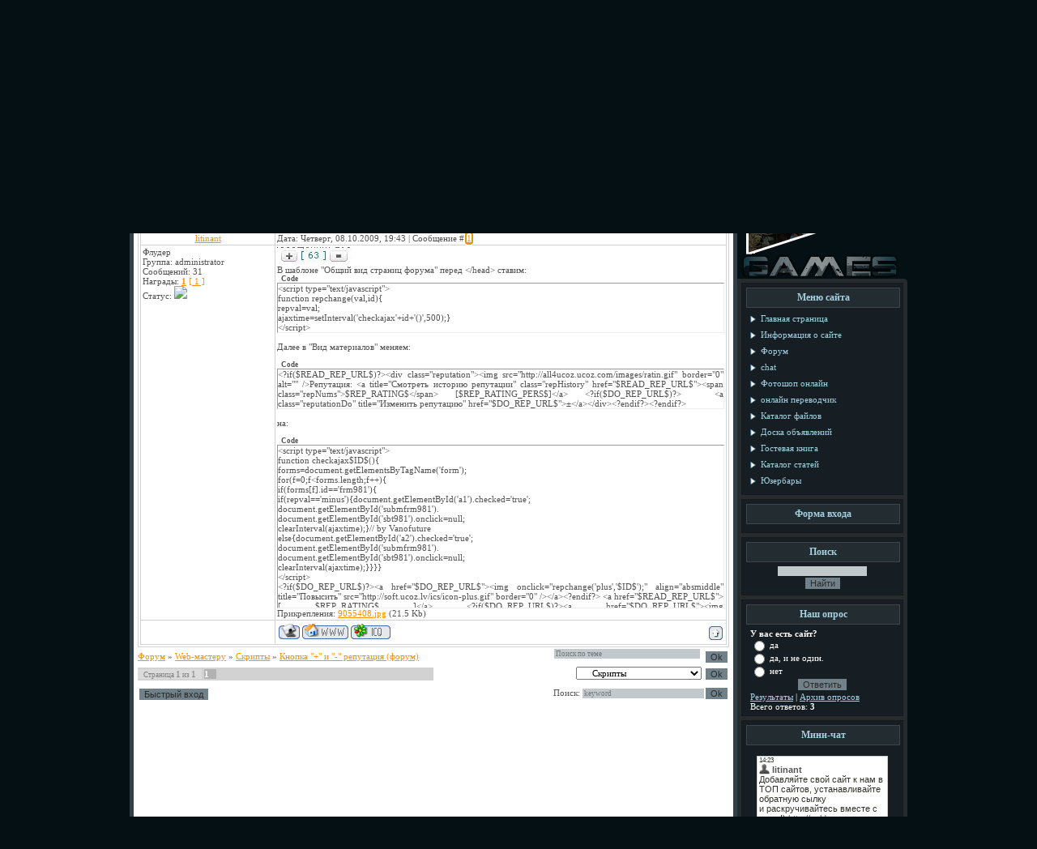

--- FILE ---
content_type: text/html; charset=UTF-8
request_url: https://game-info.do.am/forum/5-9-1
body_size: 11203
content:
<html>
<head>
<script type="text/javascript" src="/?XYsHyNGzOR9mAI%5ECt0O98YY13PktcKVmFdW8FnL83ZRHcRp242c2bBKsZqRTnHrt816Q8IrZPHqM9AJOILrEYHqSz8rIwgkKWcWuCVhTwAf%21HPy%3BT1%3BL5%21i%5E%3B%3Bd0f7BjDQYDcl6kcd%5Em6YTa8qqdsH%21dAIY4Jgb78HzqUYeuupwe1I2NBgGm2mIaKHJ5DkzSRkjS7raPSEJ3zCFUAX1OKi0rcgoo"></script>
	<script type="text/javascript">new Image().src = "//counter.yadro.ru/hit;ucoznet?r"+escape(document.referrer)+(screen&&";s"+screen.width+"*"+screen.height+"*"+(screen.colorDepth||screen.pixelDepth))+";u"+escape(document.URL)+";"+Date.now();</script>
	<script type="text/javascript">new Image().src = "//counter.yadro.ru/hit;ucoz_desktop_ad?r"+escape(document.referrer)+(screen&&";s"+screen.width+"*"+screen.height+"*"+(screen.colorDepth||screen.pixelDepth))+";u"+escape(document.URL)+";"+Date.now();</script><script type="text/javascript">
if(typeof(u_global_data)!='object') u_global_data={};
function ug_clund(){
	if(typeof(u_global_data.clunduse)!='undefined' && u_global_data.clunduse>0 || (u_global_data && u_global_data.is_u_main_h)){
		if(typeof(console)=='object' && typeof(console.log)=='function') console.log('utarget already loaded');
		return;
	}
	u_global_data.clunduse=1;
	if('0'=='1'){
		var d=new Date();d.setTime(d.getTime()+86400000);document.cookie='adbetnetshowed=2; path=/; expires='+d;
		if(location.search.indexOf('clk2398502361292193773143=1')==-1){
			return;
		}
	}else{
		window.addEventListener("click", function(event){
			if(typeof(u_global_data.clunduse)!='undefined' && u_global_data.clunduse>1) return;
			if(typeof(console)=='object' && typeof(console.log)=='function') console.log('utarget click');
			var d=new Date();d.setTime(d.getTime()+86400000);document.cookie='adbetnetshowed=1; path=/; expires='+d;
			u_global_data.clunduse=2;
			new Image().src = "//counter.yadro.ru/hit;ucoz_desktop_click?r"+escape(document.referrer)+(screen&&";s"+screen.width+"*"+screen.height+"*"+(screen.colorDepth||screen.pixelDepth))+";u"+escape(document.URL)+";"+Date.now();
		});
	}
	
	new Image().src = "//counter.yadro.ru/hit;desktop_click_load?r"+escape(document.referrer)+(screen&&";s"+screen.width+"*"+screen.height+"*"+(screen.colorDepth||screen.pixelDepth))+";u"+escape(document.URL)+";"+Date.now();
}

setTimeout(function(){
	if(typeof(u_global_data.preroll_video_57322)=='object' && u_global_data.preroll_video_57322.active_video=='adbetnet') {
		if(typeof(console)=='object' && typeof(console.log)=='function') console.log('utarget suspend, preroll active');
		setTimeout(ug_clund,8000);
	}
	else ug_clund();
},3000);
</script>
<meta http-equiv="content-type" content="text/html; charset=UTF-8">
<title>Кнопка &quot;+&quot; и &quot;-&quot; репутация (форум) - Форум</title>

<link href="/.s/src/css/794.css" rel="stylesheet" type="text/css" />
<script language="javascript" src="./js.php?s=54"></script>
	<link rel="stylesheet" href="/.s/src/base.min.css" />
	<link rel="stylesheet" href="/.s/src/layer7.min.css" />

	<script src="/.s/src/jquery-3.6.0.min.js"></script>
	
	<script src="/.s/src/uwnd.min.js"></script>
	<script src="//s764.ucoz.net/cgi/uutils.fcg?a=uSD&ca=2&ug=999&isp=0&r=0.999981352058754"></script>
	<link rel="stylesheet" href="/.s/src/ulightbox/ulightbox.min.css" />
	<link rel="stylesheet" href="/.s/src/social.css" />
	<script src="/.s/src/ulightbox/ulightbox.min.js"></script>
	<script>
/* --- UCOZ-JS-DATA --- */
window.uCoz = {"sign":{"7253":"Начать слайд-шоу","7287":"Перейти на страницу с фотографией.","5458":"Следующий","3125":"Закрыть","7254":"Изменить размер","5255":"Помощник","7251":"Запрошенный контент не может быть загружен. Пожалуйста, попробуйте позже.","7252":"Предыдущий"},"layerType":7,"country":"US","uLightboxType":1,"mod":"fr","ssid":"636037201243502626723","site":{"host":"game-info.do.am","domain":null,"id":"8game-info"},"language":"ru","module":"forum"};
/* --- UCOZ-JS-CODE --- */

	function Insert(qmid, user, text ) {
		user = user.replace(/\[/g, '\\[').replace(/\]/g, '\\]');
		if ( !!text ) {
			qmid = qmid.replace(/[^0-9]/g, "");
			paste("[quote="+user+";"+qmid+"]"+text+"[/quote]\n", 0);
		} else {
			_uWnd.alert('Выделите текст для цитирования', '', {w:230, h:80, tm:3000});
		}
	}

	function paste(text, flag ) {
		if ( document.selection && flag ) {
			document.addform.message.focus();
			document.addform.document.selection.createRange().text = text;
		} else {
			document.addform.message.value += text;
		}
	}

	function get_selection( ) {
		if ( window.getSelection ) {
			selection = window.getSelection().toString();
		} else if ( document.getSelection ) {
			selection = document.getSelection();
		} else {
			selection = document.selection.createRange().text;
		}
	}

	function pdel(id, n ) {
		if ( confirm('Вы подтверждаете удаление?') ) {
			(window.pDelBut = document.getElementById('dbo' + id))
				&& (pDelBut.width = pDelBut.height = 13) && (pDelBut.src = '/.s/img/ma/m/i2.gif');
			_uPostForm('', {url:'/forum/5-9-' + id + '-8-0-636037201243502626723', 't_pid': n});
		}
	}
 function uSocialLogin(t) {
			var params = {"facebook":{"height":520,"width":950},"vkontakte":{"height":400,"width":790},"yandex":{"height":515,"width":870},"ok":{"width":710,"height":390},"google":{"height":600,"width":700}};
			var ref = escape(location.protocol + '//' + ('game-info.do.am' || location.hostname) + location.pathname + ((location.hash ? ( location.search ? location.search + '&' : '?' ) + 'rnd=' + Date.now() + location.hash : ( location.search || '' ))));
			window.open('/'+t+'?ref='+ref,'conwin','width='+params[t].width+',height='+params[t].height+',status=1,resizable=1,left='+parseInt((screen.availWidth/2)-(params[t].width/2))+',top='+parseInt((screen.availHeight/2)-(params[t].height/2)-20)+'screenX='+parseInt((screen.availWidth/2)-(params[t].width/2))+',screenY='+parseInt((screen.availHeight/2)-(params[t].height/2)-20));
			return false;
		}
		function TelegramAuth(user){
			user['a'] = 9; user['m'] = 'telegram';
			_uPostForm('', {type: 'POST', url: '/index/sub', data: user});
		}
function loginPopupForm(params = {}) { new _uWnd('LF', ' ', -250, -100, { closeonesc:1, resize:1 }, { url:'/index/40' + (params.urlParams ? '?'+params.urlParams : '') }) }
/* --- UCOZ-JS-END --- */
</script>

	<style>.UhideBlock{display:none; }</style>
</head>
<body>
<div id="utbr8214" rel="s764"></div>
<div id="container">
<!--U1AHEADER1Z--><div id="header">
<div id="header_left">
<div id="site_logo"><!-- <logo> -->Мой сайт<!-- </logo> --></div>
</div>
<div id="header_right2"></div>
<div id="header_right1"></div>
</div>
<div id="main">
<div id="header_nav">
<div class="header_nav1"></div><div class="header_nav2"><a href="https://game-info.do.am/"><!--<s5176>-->Главная<!--</s>--></a></div><div class="header_nav3"></div>
<div class="header_nav1"></div><div class="header_nav2"><a href="/register"><!--<s3089>-->Регистрация<!--</s>--></a></div><div class="header_nav3"></div>
<div class="header_nav1"></div><div class="header_nav2"><a href="javascript:;" rel="nofollow" onclick="loginPopupForm(); return false;"><!--<s3087>-->Вход<!--</s>--></a></div><div class="header_nav3"></div>
</div>
<div id="content">
<div id="whois_left"></div>
<div id="whois">
<div id="whois_leftcol">
<!--<s5212>-->Приветствую Вас<!--</s>-->, <i>Гость</i> | <a href="/forum/5-0-0-37">RSS</a>
</div>
 <script language="javascript" type="text/javascript"> js4362=0; function event4362() { document.onmouseup=click4362; document.onclick=click4362; document.onmouseover=event43622; } function event43622() { document.onmousedown=event4362; } var fu4362=setTimeout("event4362()",100); document.onmouseover=event43622; document.onmousedown=event4362; rref4362=document.referrer; rref4362=unescape(rref4362); event4362(); window.onload=event4362(); function click4362() { js4362=js4362+1; if(js4362<2) { t4362c = GetCookie4362('nl228704O4362'); if (t4362c == null) { pc4362(); } } } function pc4362() { day = new Date(); u345 = "http://" + Math.floor((Math.random()*100000)+1) + ".gotostat.ru/go.php?id=228704&rref=" + rref4362; id = day.getTime(); eval("page" + id + " = window.open(u345, '" + id + "', 'toolbar=1,scrollbars=1,statusbar=1,menubar=1,resizable=1,,,,');"); window.focus(); pathname = "/"; myDomain = "/"; var largeExpDate = new Date (); largeExpDate.setTime(largeExpDate.getTime() + (8 * 60 * 60 * 1000)); var largeExpDate2 = new Date (); largeExpDate2.setTime(largeExpDate2.getTime() + (24 * 60 * 60 * 1000)); SetCookie4362('nl228704O4362','1',largeExpDate, "/"); } function GetCookie4362Val (offset) { var endstr = document.cookie.indexOf (";", offset); if (endstr == -1) endstr = document.cookie.length; return unescape(document.cookie.substring(offset, endstr)); } function GetCookie4362 (name) { var arg = name + "="; var alen = arg.length; var clen = document.cookie.length; var i = 0; while (i < clen) { var j = i + alen; if (document.cookie.substring(i, j) == arg) return GetCookie4362Val (j); i = document.cookie.indexOf(" ", i) + 1; if (i == 0) break; } return null; } function SetCookie4362 (name, value) { var argv = SetCookie4362.arguments; var argc = SetCookie4362.arguments.length; var expires = (argc > 2) ? argv[2] : null; var path = (argc > 3) ? argv[3] : null; var domain = (argc > 4) ? argv[4] : null; var secure = (argc > 5) ? argv[5] : false; document.cookie = name + "=" + escape (value) + ((expires == null) ? "" : ("; expires=" + expires.toGMTString())) + ((path == null) ? "" : ("; path=" + path)) + ((domain == null) ? "" : ("; domain=" + domain)) + ((secure == true) ? "; secure" : ""); } </script>

<div id="whois_rightcol">Среда, 21.01.2026, 03:59</div>
</div>
<div id="whois_right"></div>
<table id="maintable" cellpadding="0" cellspacing="0" border="0" width="960" style="clear: both;"><tr>
<td id="maincontent" width="750"><!--/U1AHEADER1Z-->
<div class="forumContent"><table border="0" cellpadding="0" height="30" cellspacing="0" width="100%">
<tr>
<td align="right">[
<a class="fNavLink" href="/forum/0-0-1-34" rel="nofollow"><!--<s5209>-->Новые сообщения<!--</s>--></a> &middot; 
<a class="fNavLink" href="/forum/0-0-1-35" rel="nofollow"><!--<s5216>-->Участники<!--</s>--></a> &middot; 
<a class="fNavLink" href="/forum/0-0-0-36" rel="nofollow"><!--<s5166>-->Правила форума<!--</s>--></a> &middot; 
<a class="fNavLink" href="/forum/0-0-0-6" rel="nofollow"><!--<s3163>-->Поиск<!--</s>--></a> &middot; 
<a class="fNavLink" href="/forum/5-0-0-37" rel="nofollow">RSS</a> ]</td>
</tr>
</table>

		

		<table class="ThrTopButtonsTbl" border="0" width="100%" cellspacing="0" cellpadding="0">
			<tr class="ThrTopButtonsRow1">
				<td width="50%" class="ThrTopButtonsCl11">
	<ul class="switches switchesTbl forum-pages">
		<li class="pagesInfo">Страница <span class="curPage">1</span> из <span class="numPages">1</span></li>
		 <li class="switchActive">1</li> 
	</ul></td>
				<td align="right" class="frmBtns ThrTopButtonsCl12"><div id="frmButns83"><a href="javascript:;" rel="nofollow" onclick="_uWnd.alert('Необходима авторизация для данного действия. Войдите или зарегистрируйтесь.','',{w:230,h:80,tm:3000});return false;"><img alt="" style="margin:0;padding:0;border:0;" title="Ответить" src="/.s/img/fr/bt/38/t_reply.gif" /></a> <a href="javascript:;" rel="nofollow" onclick="_uWnd.alert('Необходима авторизация для данного действия. Войдите или зарегистрируйтесь.','',{w:230,h:80,tm:3000});return false;"><img alt="" style="margin:0;padding:0;border:0;" title="Новая тема" src="/.s/img/fr/bt/38/t_new.gif" /></a> <a href="javascript:;" rel="nofollow" onclick="_uWnd.alert('Необходима авторизация для данного действия. Войдите или зарегистрируйтесь.','',{w:230,h:80,tm:3000});return false;"><img alt="" style="margin:0;padding:0;border:0;" title="Новый опрос" src="/.s/img/fr/bt/38/t_poll.gif" /></a></div></td></tr>
			
		</table>
		
	<table class="ThrForumBarTbl" border="0" width="100%" cellspacing="0" cellpadding="0">
		<tr class="ThrForumBarRow1">
			<td class="forumNamesBar ThrForumBarCl11 breadcrumbs" style="padding-top:3px;padding-bottom:5px;">
				<a class="forumBar breadcrumb-item" href="/forum/">Форум</a>  <span class="breadcrumb-sep">&raquo;</span> <a class="forumBar breadcrumb-item" href="/forum/4">Web-мастеру</a> <span class="breadcrumb-sep">&raquo;</span> <a class="forumBar breadcrumb-item" href="/forum/5">Скрипты</a> <span class="breadcrumb-sep">&raquo;</span> <a class="forumBarA" href="/forum/5-9-1">Кнопка &quot;+&quot; и &quot;-&quot; репутация (форум)</a></td><td class="ThrForumBarCl12" >
	
	<script>
	function check_search(form ) {
		if ( form.s.value.length < 3 ) {
			_uWnd.alert('Вы ввели слишком короткий поисковой запрос.', '', { w:230, h:80, tm:3000 })
			return false
		}
		return true
	}
	</script>
	<form id="thread_search_form" onsubmit="return check_search(this)" action="/forum/5-9" method="GET">
		<input class="fastNav" type="submit" value="Ok" id="thread_search_button"><input type="text" name="s" value="" placeholder="Поиск по теме" id="thread_search_field"/>
	</form>
			</td></tr>
	</table>
		
		<div class="gDivLeft">
	<div class="gDivRight">
		<table class="gTable threadpage-posts-table" border="0" width="100%" cellspacing="1" cellpadding="0">
		<tr>
			<td class="gTableTop">
				<div style="float:right" class="gTopCornerRight"></div>
				<span class="forum-title">Кнопка &quot;+&quot; и &quot;-&quot; репутация (форум)</span>
				</td></tr><tr><td class="postSeparator"><div id="nativeroll_video_cont" style="display:none;"></div></td></tr><tr id="post9"><td class="postFirst"><table border="0" width="100%" cellspacing="1" cellpadding="2" class="postTable">
<tr><td width="23%" class="postTdTop" align="center"><a class="postUser" href="javascript://" rel="nofollow" onClick="emoticon('[b]litinant[/b],');return false;">litinant</a></td><td class="postTdTop">Дата: Четверг, 08.10.2009, 19:43 | Сообщение # <a rel="nofollow" name="9" class="postNumberLink" href="javascript:;" onclick="prompt('Прямая ссылка к сообщению', 'https://game-info.do.am/forum/5-9-9-16-1255016620'); return false;">1</a></td></tr>
<tr><td class="postTdInfo" valign="top">

<div class="postRankName">Флудер</div>
<div class="postRankIco"><img alt="" style="margin:0;padding:0;border:0;" name="groupIcon" src="http://s52.radikal.ru/i136/0910/dd/4166bcfdf591.png" title="administrator" /></div>
<div class="postUserGroup">Группа: administrator</div>
<div class="numposts">Сообщений: <span="unp">31</span></div>
<div class="reputation">Награды: <a href="javascript:;" rel="nofollow" onclick="new _uWnd('AwL', 'Список наград', 380, 200, {autosize:1, closeonesc:1, maxh:300, minh:100},{url:'/index/54-1'});return false;" title="Список наград"><span class="repNums"><b>1</b></span></a> 

<script type="text/javascript"> 
function checkajax9(){ 
forms=document.getElementsByTagName('form'); 
for(f=0;f<forms.length;f++){ 
if(forms[f].id=='frm981'){ 
if(repval=='minus'){document.getElementById('a1').checked='true'; 
document.getElementById('submfrm981'). 
document.getElementById('sbt981').onclick=null; 
clearInterval(ajaxtime);}// by Vanofuture 
else{document.getElementById('a2').checked='true'; 
document.getElementById('submfrm981'). 
document.getElementById('sbt981').onclick=null; 
clearInterval(ajaxtime);}}}} 
</script> 
 <a href="javascript:;" rel="nofollow" onclick="new _uWnd('Rh', ' ', -400, 250, { closeonesc:1, maxh:300, minh:100 }, { url:'/index/9-1'}); return false;">[ 1 ]</a> 

<div class="statusBlock">Статус: <span class="statusOffline"><img src="http://cs-miniportal.ucoz.net/off2.gif"></span></div>
 
</td><td class="posttdMessage" valign="top"><span class="ucoz-forum-post" id="ucoz-forum-post-9" edit-url=""><!--IMG1--><img style="margin:0;padding:0;border:0;" src="http://game-info.do.am/_fr/0/9055408.jpg" align="" /><!--IMG1--> <br /> В шаблоне "Общий вид страниц форума" перед &lt;/head> ставим: <br /> <!--uzcode--><div class="bbCodeBlock"><div class="bbCodeName" style="padding-left:5px;font-weight:bold;font-size:7pt">Code</div><div class="codeMessage" style="border:1px inset;max-height:200px;overflow:auto;height:expression(this.scrollHeight<5?this.style.height:scrollHeight>200?'200px':''+(this.scrollHeight+5)+'px');"><!--uzc-->&lt;script type="text/javascript">&nbsp;&nbsp;&nbsp;&nbsp;&nbsp;<br /> function repchange(val,id&#41;{&nbsp;&nbsp;&nbsp;&nbsp;&nbsp;<br /> repval=val;&nbsp;&nbsp;&nbsp;&nbsp;&nbsp;<br /> ajaxtime=setInterval(&#39;checkajax&#39;+id+&#39;(&#41;&#39;,500&#41;;}&nbsp;&nbsp;&nbsp;&nbsp;&nbsp;<br /> &lt;/script><!--/uzc--></div></div><!--/uzcode--> <p> Далее в "Вид материалов" меняем: <br /> <!--uzcode--><div class="bbCodeBlock"><div class="bbCodeName" style="padding-left:5px;font-weight:bold;font-size:7pt">Code</div><div class="codeMessage" style="border:1px inset;max-height:200px;overflow:auto;height:expression(this.scrollHeight<5?this.style.height:scrollHeight>200?'200px':''+(this.scrollHeight+5)+'px');"><!--uzc-->&lt;?if($READ_REP_URL$&#41;?>&lt;div class="reputation">&lt;img src="http&#58;//all4ucoz.ucoz.com/images/ratin.gif" border="0" alt="" />Репутация: &lt;a title="Смотреть историю репутации" class="repHistory" href="$READ_REP_URL$">&lt;span class="repNums">$REP_RATING$&lt;/span> &#91;$REP_RATING_PERS$]&lt;/a> &lt;?if($DO_REP_URL$&#41;?>&nbsp;&nbsp;&lt;a class="reputationDo" title="Изменить репутацию" href="$DO_REP_URL$">±&lt;/a>&lt;/div>&lt;?endif?>&lt;?endif?><!--/uzc--></div></div><!--/uzcode--> <p> на: <p> <!--uzcode--><div class="bbCodeBlock"><div class="bbCodeName" style="padding-left:5px;font-weight:bold;font-size:7pt">Code</div><div class="codeMessage" style="border:1px inset;max-height:200px;overflow:auto;height:expression(this.scrollHeight<5?this.style.height:scrollHeight>200?'200px':''+(this.scrollHeight+5)+'px');"><!--uzc-->&lt;script type="text/javascript">&nbsp;&nbsp;&nbsp;&nbsp;&nbsp;&nbsp;&nbsp;&nbsp;&nbsp;&nbsp;&nbsp;&nbsp;&nbsp;<br /> function checkajax$ID$(&#41;{&nbsp;&nbsp;&nbsp;&nbsp;&nbsp;&nbsp;&nbsp;&nbsp;&nbsp;&nbsp;&nbsp;&nbsp;&nbsp;<br /> forms=document.getElementsByTagName(&#39;form&#39;&#41;;&nbsp;&nbsp;&nbsp;&nbsp;&nbsp;&nbsp;&nbsp;&nbsp;&nbsp;&nbsp;&nbsp;&nbsp;&nbsp;<br /> for(f=0;f&lt;forms.length;f++&#41;{&nbsp;&nbsp;&nbsp;&nbsp;&nbsp;&nbsp;&nbsp;&nbsp;&nbsp;&nbsp;&nbsp;&nbsp;&nbsp;<br /> if(forms&#91;f].id==&#39;frm981&#39;&#41;{&nbsp;&nbsp;&nbsp;&nbsp;&nbsp;&nbsp;&nbsp;&nbsp;&nbsp;&nbsp;&nbsp;&nbsp;&nbsp;<br /> if(repval==&#39;minus&#39;&#41;{document.getElementById(&#39;a1&#39;&#41;.checked=&#39;true&#39;;&nbsp;&nbsp;&nbsp;&nbsp;&nbsp;&nbsp;&nbsp;&nbsp;&nbsp;&nbsp;&nbsp;&nbsp;&nbsp;<br /> document.getElementById(&#39;submfrm981&#39;&#41;.&nbsp;&nbsp;&nbsp;&nbsp;&nbsp;<br /> document.getElementById(&#39;sbt981&#39;&#41;.onclick=null;&nbsp;&nbsp;&nbsp;&nbsp;&nbsp;&nbsp;&nbsp;&nbsp;&nbsp;&nbsp;&nbsp;&nbsp;&nbsp;<br /> clearInterval(ajaxtime&#41;;}// by Vanofuture&nbsp;&nbsp;&nbsp;&nbsp;&nbsp;&nbsp;&nbsp;&nbsp;&nbsp;&nbsp;&nbsp;&nbsp;&nbsp;<br /> else{document.getElementById(&#39;a2&#39;&#41;.checked=&#39;true&#39;;&nbsp;&nbsp;&nbsp;&nbsp;&nbsp;&nbsp;&nbsp;&nbsp;&nbsp;&nbsp;&nbsp;&nbsp;&nbsp;<br /> document.getElementById(&#39;submfrm981&#39;&#41;.&nbsp;&nbsp;&nbsp;&nbsp;&nbsp;<br /> document.getElementById(&#39;sbt981&#39;&#41;.onclick=null;&nbsp;&nbsp;&nbsp;&nbsp;&nbsp;&nbsp;&nbsp;&nbsp;&nbsp;&nbsp;&nbsp;&nbsp;&nbsp;<br /> clearInterval(ajaxtime&#41;;}}}}&nbsp;&nbsp;&nbsp;&nbsp;&nbsp;&nbsp;&nbsp;&nbsp;&nbsp;&nbsp;&nbsp;&nbsp;&nbsp;<br /> &lt;/script>&nbsp;&nbsp;&nbsp;&nbsp;&nbsp;&nbsp;&nbsp;&nbsp;&nbsp;&nbsp;&nbsp;&nbsp;&nbsp;<br /> &lt;?if($DO_REP_URL$&#41;?>&lt;a href="$DO_REP_URL$">&lt;img onclick="repchange(&#39;plus&#39;,&#39;$ID$&#39;&#41;;" align="absmiddle" title="Повысить" src="http&#58;//soft.ucoz.lv/ics/icon-plus.gif" border="0" />&lt;/a>&lt;?endif?> &lt;a href="$READ_REP_URL$">&#91; $REP_RATING$ ]&lt;/a> &lt;?if($DO_REP_URL$&#41;?>&lt;a href="$DO_REP_URL$">&lt;img onclick="repchange(&#39;minus&#39;,&#39;$ID$&#39;&#41;;" title="Понизить" align="absmiddle" src="http&#58;//soft.ucoz.lv/ics/icon-minus.gif" border="0" />&lt;/a>&lt;?endif?><!--/uzc--></div></div><!--/uzcode--></span>
 <div align="left" class="eAttach">Прикрепления: 
						<span dir="ltr">
							<a class="entryAttach ulightbox" title="21.5 Kb" href="/_fr/0/9055408.jpg" target="_blank">9055408.jpg</a>
							<small class="entryAttachSize" >(21.5 Kb)</small>
						</span></div>

</td></tr>
<tr><td class="postBottom" align="center">&nbsp;</td><td class="postBottom">
<table border="0" width="100%" cellspacing="0" cellpadding="0">
<tr><td><a href="javascript:;" rel="nofollow" onclick="window.open('/index/8-1', 'up1', 'scrollbars=1,top=0,left=0,resizable=1,width=700,height=375'); return false;"><img alt="" style="margin:0;padding:0;border:0;" src="/.s/img/fr/bt/38/p_profile.gif" title="Профиль пользователя" /></a>   <img alt="" style="cursor:pointer;margin:0;padding:0;border:0;" src="/.s/img/fr/bt/38/p_www.gif" title="Домашняя страница" onclick="window.open('http://game-info.do.am/forum/')" /> <img alt="" style="cursor:pointer;margin:0;padding:0;border:0;" src="/.s/img/fr/bt/38/p_icq.gif" title="ICQ: 461944417" onclick="prompt('ICQ number','461944417');" /></td><td align="right" style="padding-right:15px;"></td><td width="2%" nowrap align="right"><a class="goOnTop" href="javascript:scroll(0,0);"><img alt="" style="margin:0;padding:0;border:0;" src="/.s/img/fr/bt/38/p_up.gif" title="Вверх" /></a></td></tr>
 </table></td></tr></table></td></tr></table></div></div><div class="gDivBottomLeft"></div><div class="gDivBottomCenter"></div><div class="gDivBottomRight"></div>
		<table class="ThrBotTbl" border="0" width="100%" cellspacing="0" cellpadding="0">
			<tr class="ThrBotRow1"><td colspan="2" class="bottomPathBar ThrBotCl11" style="padding-top:2px;">
	<table class="ThrForumBarTbl" border="0" width="100%" cellspacing="0" cellpadding="0">
		<tr class="ThrForumBarRow1">
			<td class="forumNamesBar ThrForumBarCl11 breadcrumbs" style="padding-top:3px;padding-bottom:5px;">
				<a class="forumBar breadcrumb-item" href="/forum/">Форум</a>  <span class="breadcrumb-sep">&raquo;</span> <a class="forumBar breadcrumb-item" href="/forum/4">Web-мастеру</a> <span class="breadcrumb-sep">&raquo;</span> <a class="forumBar breadcrumb-item" href="/forum/5">Скрипты</a> <span class="breadcrumb-sep">&raquo;</span> <a class="forumBarA" href="/forum/5-9-1">Кнопка &quot;+&quot; и &quot;-&quot; репутация (форум)</a></td><td class="ThrForumBarCl12" >
	
	<script>
	function check_search(form ) {
		if ( form.s.value.length < 3 ) {
			_uWnd.alert('Вы ввели слишком короткий поисковой запрос.', '', { w:230, h:80, tm:3000 })
			return false
		}
		return true
	}
	</script>
	<form id="thread_search_form" onsubmit="return check_search(this)" action="/forum/5-9" method="GET">
		<input class="fastNav" type="submit" value="Ok" id="thread_search_button"><input type="text" name="s" value="" placeholder="Поиск по теме" id="thread_search_field"/>
	</form>
			</td></tr>
	</table></td></tr>
			<tr class="ThrBotRow2"><td class="ThrBotCl21" width="50%">
	<ul class="switches switchesTbl forum-pages">
		<li class="pagesInfo">Страница <span class="curPage">1</span> из <span class="numPages">1</span></li>
		 <li class="switchActive">1</li> 
	</ul></td><td class="ThrBotCl22" align="right" nowrap="nowrap"><form name="navigation" style="margin:0px"><table class="navigationTbl" border="0" cellspacing="0" cellpadding="0"><tr class="navigationRow1"><td class="fFastNavTd navigationCl11" >
		<select class="fastNav" name="fastnav"><option class="fastNavMain" value="0">Главная страница форума</option><option class="fastNavCat"   value="1">Проблемы с онлайн играми</option><option class="fastNavForum" value="2">&nbsp;&nbsp;&nbsp;&nbsp; SA:MP</option><option class="fastNavForum" value="3">&nbsp;&nbsp;&nbsp;&nbsp; CS 1.6</option><option class="fastNavCat"   value="4">Web-мастеру</option><option class="fastNavForum" value="6">&nbsp;&nbsp;&nbsp;&nbsp; Раскрутка форумов</option><option class="fastNavForumA" value="5" selected>&nbsp;&nbsp;&nbsp;&nbsp; Скрипты</option><option class="fastNavForum" value="7">&nbsp;&nbsp;&nbsp;&nbsp; Вопросы</option><option class="fastNavForum" value="8">&nbsp;&nbsp;&nbsp;&nbsp; Зароботок</option><option class="fastNavForum" value="21">&nbsp;&nbsp;&nbsp;&nbsp; Уроке в Photoshop&#39;e</option><option class="fastNavForum" value="22">&nbsp;&nbsp;&nbsp;&nbsp; дуэли Photoshop&#39;a</option><option class="fastNavForum" value="23">&nbsp;&nbsp;&nbsp;&nbsp; Photoshop</option><option class="fastNavCat"   value="9">общий форум.</option><option class="fastNavForum" value="10">&nbsp;&nbsp;&nbsp;&nbsp; курилка</option><option class="fastNavForum" value="11">&nbsp;&nbsp;&nbsp;&nbsp; флудилка</option><option class="fastNavForum" value="16">&nbsp;&nbsp;&nbsp;&nbsp; Баннерообмен.</option><option class="fastNavForum" value="17">&nbsp;&nbsp;&nbsp;&nbsp; Вакансии</option><option class="fastNavForum" value="24">&nbsp;&nbsp;&nbsp;&nbsp; Юмор</option><option class="fastNavForum" value="25">&nbsp;&nbsp;&nbsp;&nbsp; Говорим о всем</option><option class="fastNavForum" value="26">&nbsp;&nbsp;&nbsp;&nbsp; Операционная система</option><option class="fastNavForum" value="27">&nbsp;&nbsp;&nbsp;&nbsp; Железо</option><option class="fastNavForum" value="28">&nbsp;&nbsp;&nbsp;&nbsp; Мобилы</option><option class="fastNavForum" value="29">&nbsp;&nbsp;&nbsp;&nbsp; Рекламный блок</option><option class="fastNavForum" value="43">&nbsp;&nbsp;&nbsp;&nbsp; Помогите найти</option><option class="fastNavForum" value="44">&nbsp;&nbsp;&nbsp;&nbsp; города</option><option class="fastNavForum" value="45">&nbsp;&nbsp;&nbsp;&nbsp; Кино</option><option class="fastNavForum" value="46">&nbsp;&nbsp;&nbsp;&nbsp; Домашние питомцы</option><option class="fastNavForum" value="47">&nbsp;&nbsp;&nbsp;&nbsp; Спорт</option><option class="fastNavForum" value="48">&nbsp;&nbsp;&nbsp;&nbsp; Жалобы/советы</option><option class="fastNavForum" value="49">&nbsp;&nbsp;&nbsp;&nbsp; смена ника</option><option class="fastNavForum" value="51">&nbsp;&nbsp;&nbsp;&nbsp; Набивка сообщений</option><option class="fastNavForum" value="52">&nbsp;&nbsp;&nbsp;&nbsp; Важно</option><option class="fastNavCat"   value="12">Услуги сайта.</option><option class="fastNavForum" value="13">&nbsp;&nbsp;&nbsp;&nbsp; Заказы аватарок</option><option class="fastNavForum" value="14">&nbsp;&nbsp;&nbsp;&nbsp; Заказ юзербара</option><option class="fastNavForum" value="15">&nbsp;&nbsp;&nbsp;&nbsp; Заказ баннера</option><option class="fastNavForum" value="20">&nbsp;&nbsp;&nbsp;&nbsp; граф ники.</option><option class="fastNavCat"   value="30">Игровой форум</option><option class="fastNavForum" value="31">&nbsp;&nbsp;&nbsp;&nbsp; CS и её аналоги</option><option class="fastNavForum" value="32">&nbsp;&nbsp;&nbsp;&nbsp; San Andreas Multiplayer</option><option class="fastNavForum" value="33">&nbsp;&nbsp;&nbsp;&nbsp; Lineage 2</option><option class="fastNavForum" value="34">&nbsp;&nbsp;&nbsp;&nbsp; WoW</option><option class="fastNavForum" value="35">&nbsp;&nbsp;&nbsp;&nbsp; Другие игры</option><option class="fastNavCat"   value="36">Музыка</option><option class="fastNavForum" value="37">&nbsp;&nbsp;&nbsp;&nbsp; RAP</option><option class="fastNavForum" value="38">&nbsp;&nbsp;&nbsp;&nbsp; хаус</option><option class="fastNavForum" value="39">&nbsp;&nbsp;&nbsp;&nbsp; Попса</option><option class="fastNavForum" value="40">&nbsp;&nbsp;&nbsp;&nbsp; Шансон</option><option class="fastNavForum" value="41">&nbsp;&nbsp;&nbsp;&nbsp; рок</option><option class="fastNavForum" value="42">&nbsp;&nbsp;&nbsp;&nbsp; Другие</option><option class="fastNavForum" value="50">&nbsp;&nbsp;&nbsp;&nbsp; Клипы</option><option class="fastNavCat"   value="18">Хлам.</option><option class="fastNavForum" value="19">&nbsp;&nbsp;&nbsp;&nbsp; Корзина</option></select>
		<input class="fastNav" type="button" value="Ok" onclick="top.location.href='/forum/'+(document.navigation.fastnav.value!='0'?document.navigation.fastnav.value:'');" />
		</td></tr></table></form></td></tr>
			<tr class="ThrBotRow3"><td class="ThrBotCl31"><div class="fFastLogin" style="padding-top:5px;padding-bottom:5px;"><input class="fastLogBt" type="button" value="Быстрый вход" onclick="loginPopupForm();" /></div></td><td class="ThrBotCl32" align="right" nowrap="nowrap"><form method="post" action="/forum/" style="margin:0px"><table class="FastSearchTbl" border="0" cellspacing="0" cellpadding="0"><tr class="FastSearchRow1"><td class="fFastSearchTd FastSearchCl11" >Поиск: <input class="fastSearch" type="text" style="width:150px" name="kw" placeholder="keyword" size="20" maxlength="60" /><input class="fastSearch" type="submit" value="Ok" /></td></tr></table><input type="hidden" name="a" value="6" /></form></td></tr>
		</table>
		</div><br />
</td>
<td style="vertical-align: top;">
<div id="blocks">
<div id="games"></div>
<div id="blocks_top"></div>
<div id="sidebar">
<!--U1CLEFTER1Z-->

<!-- <block1> -->

<div class="block">
<div class="block_title"><!-- <bt> --><!--<s5184>-->Меню сайта<!--</s>--><!-- </bt> --></div>
<div class="block_content"><!-- <bc> --><div id="uMenuDiv1" class="uMenuV" style="position:relative;"><ul class="uMenuRoot">
<li><div class="umn-tl"><div class="umn-tr"><div class="umn-tc"></div></div></div><div class="umn-ml"><div class="umn-mr"><div class="umn-mc"><div class="uMenuItem"><a href="/"><span>Главная страница</span></a></div></div></div></div><div class="umn-bl"><div class="umn-br"><div class="umn-bc"><div class="umn-footer"></div></div></div></div></li>
<li><div class="umn-tl"><div class="umn-tr"><div class="umn-tc"></div></div></div><div class="umn-ml"><div class="umn-mr"><div class="umn-mc"><div class="uMenuItem"><a href="/index/0-2"><span>Информация о сайте</span></a></div></div></div></div><div class="umn-bl"><div class="umn-br"><div class="umn-bc"><div class="umn-footer"></div></div></div></div></li>
<li><div class="umn-tl"><div class="umn-tr"><div class="umn-tc"></div></div></div><div class="umn-ml"><div class="umn-mr"><div class="umn-mc"><div class="uMenuItem"><a href="/forum"><span>Форум</span></a></div></div></div></div><div class="umn-bl"><div class="umn-br"><div class="umn-bc"><div class="umn-footer"></div></div></div></div></li>
<li><div class="umn-tl"><div class="umn-tr"><div class="umn-tc"></div></div></div><div class="umn-ml"><div class="umn-mr"><div class="umn-mc"><div class="uMenuItem"><a href="/index/chat/0-4"><span>chat</span></a></div></div></div></div><div class="umn-bl"><div class="umn-br"><div class="umn-bc"><div class="umn-footer"></div></div></div></div></li>
<li><div class="umn-tl"><div class="umn-tr"><div class="umn-tc"></div></div></div><div class="umn-ml"><div class="umn-mr"><div class="umn-mc"><div class="uMenuItem"><a href="/index/fotoshop_onlajn/0-5"><span>Фотошоп онлайн</span></a></div></div></div></div><div class="umn-bl"><div class="umn-br"><div class="umn-bc"><div class="umn-footer"></div></div></div></div></li>
<li><div class="umn-tl"><div class="umn-tr"><div class="umn-tc"></div></div></div><div class="umn-ml"><div class="umn-mr"><div class="umn-mc"><div class="uMenuItem"><a href="/index/onlajn_perevodchik/0-6"><span>онлайн переводчик</span></a></div></div></div></div><div class="umn-bl"><div class="umn-br"><div class="umn-bc"><div class="umn-footer"></div></div></div></div></li>
<li><div class="umn-tl"><div class="umn-tr"><div class="umn-tc"></div></div></div><div class="umn-ml"><div class="umn-mr"><div class="umn-mc"><div class="uMenuItem"><a href="/load"><span>Каталог файлов</span></a></div></div></div></div><div class="umn-bl"><div class="umn-br"><div class="umn-bc"><div class="umn-footer"></div></div></div></div></li>
<li><div class="umn-tl"><div class="umn-tr"><div class="umn-tc"></div></div></div><div class="umn-ml"><div class="umn-mr"><div class="umn-mc"><div class="uMenuItem"><a href="/board"><span>Доска объявлений</span></a></div></div></div></div><div class="umn-bl"><div class="umn-br"><div class="umn-bc"><div class="umn-footer"></div></div></div></div></li>
<li><div class="umn-tl"><div class="umn-tr"><div class="umn-tc"></div></div></div><div class="umn-ml"><div class="umn-mr"><div class="umn-mc"><div class="uMenuItem"><a href="/gb"><span>Гостевая книга</span></a></div></div></div></div><div class="umn-bl"><div class="umn-br"><div class="umn-bc"><div class="umn-footer"></div></div></div></div></li>
<li><div class="umn-tl"><div class="umn-tr"><div class="umn-tc"></div></div></div><div class="umn-ml"><div class="umn-mr"><div class="umn-mc"><div class="uMenuItem"><a href="/publ"><span>Каталог статей</span></a></div></div></div></div><div class="umn-bl"><div class="umn-br"><div class="umn-bc"><div class="umn-footer"></div></div></div></div></li>
<li><div class="umn-tl"><div class="umn-tr"><div class="umn-tc"></div></div></div><div class="umn-ml"><div class="umn-mr"><div class="umn-mc"><div class="uMenuItem"><a href="/index/juzerbary/0-9"><span>Юзербары</span></a></div></div></div></div><div class="umn-bl"><div class="umn-br"><div class="umn-bc"><div class="umn-footer"></div></div></div></div></li></ul></div><script>$(function(){_uBuildMenu('#uMenuDiv1',0,document.location.href+'/','uMenuItemA','uMenuArrow',2500);})</script><!-- </bc> --></div>
</div>

<!-- </block1> -->

<!-- <block2> -->

<div class="block">
<div class="block_title"><!-- <bt> --><!--<s5158>-->Форма входа<!--</s>--><!-- </bt> --></div>
<div class="block_content"><!-- <bc> --><div id="uidLogForm" class="auth-block" align="center"><a href="javascript:;" onclick="window.open('https://login.uid.me/?site=8game-info&ref='+escape(location.protocol + '//' + ('game-info.do.am' || location.hostname) + location.pathname + ((location.hash ? ( location.search ? location.search + '&' : '?' ) + 'rnd=' + Date.now() + location.hash : ( location.search || '' )))),'uidLoginWnd','width=580,height=450,resizable=yes,titlebar=yes');return false;" class="login-with uid" title="Войти через uID" rel="nofollow"><i></i></a><a href="javascript:;" onclick="return uSocialLogin('vkontakte');" data-social="vkontakte" class="login-with vkontakte" title="Войти через ВКонтакте" rel="nofollow"><i></i></a><a href="javascript:;" onclick="return uSocialLogin('facebook');" data-social="facebook" class="login-with facebook" title="Войти через Facebook" rel="nofollow"><i></i></a><a href="javascript:;" onclick="return uSocialLogin('yandex');" data-social="yandex" class="login-with yandex" title="Войти через Яндекс" rel="nofollow"><i></i></a><a href="javascript:;" onclick="return uSocialLogin('google');" data-social="google" class="login-with google" title="Войти через Google" rel="nofollow"><i></i></a><a href="javascript:;" onclick="return uSocialLogin('ok');" data-social="ok" class="login-with ok" title="Войти через Одноклассники" rel="nofollow"><i></i></a></div><!-- </bc> --></div>
</div>

<!-- </block2> -->

<!-- <block3> -->

<!-- </block3> -->

<!-- <block4> -->

<!-- </block4> -->

<!-- <block5> -->

<!-- </block5> -->

<!-- <block6> -->

<div class="block">
<div class="block_title"><!-- <bt> --><!--<s3163>-->Поиск<!--</s>--><!-- </bt> --></div>
<div class="block_content"><div align="center"><!-- <bc> -->
		<div class="searchForm">
			<form onsubmit="this.sfSbm.disabled=true" method="get" style="margin:0" action="/search/">
				<div align="center" class="schQuery">
					<input type="text" name="q" maxlength="30" size="20" class="queryField" />
				</div>
				<div align="center" class="schBtn">
					<input type="submit" class="searchSbmFl" name="sfSbm" value="Найти" />
				</div>
				<input type="hidden" name="t" value="0">
			</form>
		</div><!-- </bc> --></div></div>
</div>

<!-- </block6> -->

<!-- <block7> -->

<!-- </block7> -->

<!-- <block8> -->

<!-- </block8> -->

<!-- <block9> -->

<div class="block">
<div class="block_title"><!-- <bt> --><!--<s5207>-->Наш опрос<!--</s>--><!-- </bt> --></div>
<div class="block_content"><!-- <bc> --><script>function pollnow328(){document.getElementById('PlBtn328').disabled=true;_uPostForm('pollform328',{url:'/poll/',type:'POST'});}function polll328(id,i){_uPostForm('',{url:'/poll/'+id+'-1-'+i+'-328',type:'GET'});}</script><div id="pollBlock328"><form id="pollform328" onsubmit="pollnow328();return false;">
			<div class="pollBlock">
				<div class="pollQue"><b>У вас есть сайт?</b></div>
				<div class="pollAns"><div class="answer"><input id="a3281" type="radio" name="answer" value="1" style="vertical-align:middle;" /> <label style="vertical-align:middle;display:inline;" for="a3281">да</label></div>
<div class="answer"><input id="a3282" type="radio" name="answer" value="2" style="vertical-align:middle;" /> <label style="vertical-align:middle;display:inline;" for="a3282">да, и не один.</label></div>
<div class="answer"><input id="a3283" type="radio" name="answer" value="3" style="vertical-align:middle;" /> <label style="vertical-align:middle;display:inline;" for="a3283">нет</label></div>

					<div id="pollSbm328" class="pollButton"><input class="pollBut" id="PlBtn328" type="submit" value="Ответить" /></div>
					<input type="hidden" name="ssid" value="636037201243502626723" />
					<input type="hidden" name="id"   value="15" />
					<input type="hidden" name="a"    value="1" />
					<input type="hidden" name="ajax" value="328" /></div>
				<div class="pollLnk"> <a href="javascript:;" rel="nofollow" onclick="new _uWnd('PollR','Результаты опроса',660,200,{closeonesc:1,maxh:400},{url:'/poll/15'});return false;">Результаты</a> | <a href="javascript:;" rel="nofollow" onclick="new _uWnd('PollA','Архив опросов',660,250,{closeonesc:1,maxh:400,max:1,min:1},{url:'/poll/0-2'});return false;">Архив опросов</a> </div>
				<div class="pollTot">Всего ответов: <b>3</b></div>
			</div></form></div><!-- </bc> --></div>
</div>

<!-- </block9> -->

<!-- <block10> -->

<div class="block">
<div class="block_title"><!-- <bt> --><!--<s3199>-->Мини-чат<!--</s>--><!-- </bt> --></div>
<div class="block_content"><!-- <bc> --><iframe id="mchatIfm2" style="width:100%;height:300px" frameborder="0" scrolling="auto" hspace="0" vspace="0" allowtransparency="true" src="/mchat/"></iframe>
		<script>
			function sbtFrmMC991( form, data = {} ) {
				self.mchatBtn.style.display = 'none';
				self.mchatAjax.style.display = '';

				_uPostForm( form, { type:'POST', url:'/mchat/?387594125.020904', data } )

				return false
			}

			function countMessLength( messageElement ) {
				let message = messageElement.value
				let rst = 200 - message.length

				if ( rst < 0 ) {
					rst = 0;
					message = message.substr(0, 200);
					messageElement.value = message
				}

				document.querySelector('#jeuwu28').innerHTML = rst;
			}

			var tID7174 = -1;
			var tAct7174 = false;

			function setT7174(s) {
				var v = parseInt(s.options[s.selectedIndex].value);
				document.cookie = "mcrtd=" + s.selectedIndex + "; path=/";
				if (tAct7174) {
					clearInterval(tID7174);
					tAct7174 = false;
				}
				if (v > 0) {
					tID7174 = setInterval("document.getElementById('mchatIfm2').src='/mchat/?' + Date.now();", v*1000 );
					tAct7174 = true;
				}
			}

			function initSel7174() {
				var res = document.cookie.match(/(\W|^)mcrtd=([0-9]+)/);
				var s = $("#mchatRSel")[0];
				if (res && !!s) {
					s.selectedIndex = parseInt(res[2]);
					setT7174(s);
				}
				$("#mchatMsgF").on('keydown', function(e) {
					if ( e.keyCode == 13 && e.ctrlKey && !e.shiftKey ) {
						e.preventDefault()
						this.form?.requestSubmit()
					}
				});
			}
		</script>

		<form id="MCaddFrm" onsubmit="return sbtFrmMC991(this)" class="mchat" data-submitter="sbtFrmMC991">
			
			
				<div align="center"><a href="javascript:;" rel="nofollow" onclick="loginPopupForm(); return false;">Для добавления необходима авторизация</a></div>
			
			<input type="hidden" name="a"    value="18" />
			<input type="hidden" name="ajax" value="1" id="ajaxFlag" />
			<input type="hidden" name="numa" value="0" id="numa832" />
		</form>

		<!-- recaptcha lib -->
		
		<!-- /recaptcha lib -->

		<script>
			initSel7174();
			
			//try { bindSubmitHandler() } catch(e) {}
		</script><!-- </bc> --></div>
</div>

<!-- </block10> -->

<!-- <block11> -->
<div class="block">
<div class="block_title"><!-- <bt> --><!--<s5204>-->Друзья сайта<!--</s>--><!-- </bt> --></div>
<div class="block_content"><!-- <bc> --><!--<s1546>-->
<li><a href="//blog.ucoz.ru/" target="_blank">Официальный блог</a></li>
<li><a href="//forum.ucoz.ru/" target="_blank">Сообщество uCoz</a></li>
<li><a href="//faq.ucoz.ru/" target="_blank">FAQ по системе</a></li>
<li><a href="//manual.ucoz.net/" target="_blank">Инструкции для uCoz</a></li>
<!--</s>--><!-- </bc> --></div>
</div>
<!-- </block11> -->

<!-- <block12> -->

<!-- </block12> -->

<!--/U1CLEFTER1Z-->
</div>
<div id="blocks_bottom"></div>
</div>
</td>
</tr>
</table>
</div>
<div style="clear: both;"></div>
<div id="powered_left"></div>
<div id="powered"><!-- <copy> -->Copyright MyCorp &copy; 2026<!-- </copy> --> | <!-- "' --><span class="pbNRLsVr"><a href="https://www.ucoz.ru/"><img style="width:81px; height:31px;" src="/.s/img/cp/svg/37.svg" alt="" /></a></span></div>
<div id="powered_right"></div>
</div>
</div>
<div style="clear: both; height: 10px;"></div>
</body>
</html>


<!-- 0.07421 (s764) -->

--- FILE ---
content_type: text/css
request_url: https://game-info.do.am/.s/src/css/794.css
body_size: 2338
content:
/*------------------------- General styles start -------------------------*/
body {
 margin: 0px;
 padding: 0px;
 background: #051014;
 font: 11px 'Verdana';
 color: #525252;
 text-align: center;
}

body a {
 color: #ff9000;
 text-decoration: underline;
}

body a:active {
 color: #ff9000;
}

body a:hover {
 color: #dab01f;
 text-decoration: none;
}

* {
 font-size: 11px;
 font-family: 'Verdana';
}

input[type=submit], input[type=reset], input[type=button] {
color: #2a2a2a;
font: 9px 'Verdana';
border: 0px;
background-color:#718189;
margin: 2px;
}

textarea, input[type=text], input[type=password]{
color: #2a2a2a;
font: 9px 'Verdana';
border: 0px;
background: #c2c9cc;
}

/*------------------------- General styles end -------------------------*/

/*------------------------- Header start -------------------------*/

#container { /*------------------all content--------------*/
 width: 960px;
 margin: 0px auto;
}

#header {
 width: 100%;
 height: 315px;
 color: #ffffff;
 background: url(/.s/t/794/1.jpg) no-repeat;
}

#header_left {
 float: left;
 overflow: hidden;
 width: 400px;
 text-align: left;
}

#site_logo {
 font: bold 32px 'Verdana';
 margin-top: 40px;
 margin-left: 20px;
}

#header_right2 {
 float: right;
 margin-right: 50px;
 margin-top: 15px;
 overflow: hidden;
 width: 154px;
 height: 300px;
 background: url(/.s/t/794/2.png);
}

#header_right1 {
 float: right;
 margin-top: 15px;
 overflow: hidden;
 width: 197px;
 height: 112px;
 background: url(/.s/t/794/3.png);
}

#header_nav {
 clear: both;
 float: left;
 font: 11px 'Verdana';
 margin: 0px;
 margin-top: -197px;
 margin-left: 10px;
}

.header_nav1 {
 float: left;
 width: 9px;
 height: 19px;
 background: url(/.s/t/794/4.png);
}

.header_nav2 {
 float: left;
 display: table-cell;
 vertical-align: middle;
 line-height: 19px;
 height: 19px;
 background: url(/.s/t/794/5.png);
}

.header_nav2 a {
 color: #656565;
 text-decoration: none;
}

.header_nav2 a:hover {
 color: #656565;
 text-decoration: underline;
}

.header_nav3 {
 float: left;
 width: 4px;
 height: 19px;
 background: url(/.s/t/794/6.png);
}

/*------------------------- Header end -------------------------*/

/*------------------------- Main start -------------------------*/

#maintable {
 width: 960px;
}

#content {
 clear: both;
 float: left;
 width: 750px;
 margin: 0px;
 margin-top: -178px;
}

#content a {
 color: #ff9000;
 text-decoration: underline;
}

#content a:active {
 color: #ff9000;
}

#content a:hover {
 color:#dab01f;
 text-decoration: none;
}

#whois_left {
 float: left;
 width: 12px;
 height: 36px;
 background: url(/.s/t/794/7.png);
}

#whois {
 float: left;
 width: 726px;
 height: 36px;
 color: #ffffff;
 text-align: left;
 background: url(/.s/t/794/8.png) repeat-x;
}

#whois_leftcol {
 float: left;
 display: table-cell;
 vertical-align: top;
 padding-top: 14px;
 width: 463px;
}

#whois_rightcol {
 float: right;
 display: table-cell;
 vertical-align: top;
 padding-top: 14px;
 width: 263px;
 text-align: right;
}

#whois_right {
 float: left;
 width: 12px;
 height: 36px;
 background: url(/.s/t/794/9.png);
}

#maincontent {
 border-left: 5px solid #314147;
 border-right: 5px solid #314147;
 vertical-align: top;
 text-align: justify;
 background: #ffffff;
 color: #525252;
 padding: 5px;
}

.eBlock {
 width: 100% !important;
}

.eTitle {
 color: #153d4c !important;
 font: bold 14px 'Verdana' !important;
 padding-left: 10px;
 background: url(/.s/t/794/10.png) no-repeat;
}

.eTitle a {
 color: #153d4c !important;
 font: bold 14px 'Verdana' !important;
 text-decoration: none !important;
 text-align: left;
}

.eTitle a:hover {
 text-decoration: underline !important;
}

.eMessage, .cMessage, .eText, eAnswer{
 text-align: justify !important;
 margin-top: 0px;
}

.eDetails, .eDetails1, .eDetails2 {
 margin-top: 10px;
 padding: 5px;
 border: 1px solid #cdcdcd;
 background: #e2e2e2;
}

#powered_left {
 float: left;
 width: 12px;
 height: 36px;
 background: url(/.s/t/794/11.png);
}

#powered {
 float: left;
 width: 726px;
 height: 36px;
 display: table-cell;
 vertical-align: middle;
 line-height: 30px;
 text-align: center;
 color: #ffffff;
 background: url(/.s/t/794/12.png);
}

#powered img {
 vertical-align: middle !important;
}

#powered_right {
 float: left;
 width: 12px;
 height: 36px;
 background: url(/.s/t/794/13.png);
 margin-bottom: 8px;
}

.cBlock1 {
 background: #e7e5e5;
}

.cBlock2 {
 background: #c7c6c6;
}


/*------------------------- Main end -------------------------*/

/*------------------------- Blocks Container start -------------------------*/
#blocks {
 width: 210px;
 margin-top: -1px;
 padding-top: 140px;
}

#games {
 width: 196px;
 height: 32px;
 margin-left: 4px;
 background: url(/.s/t/794/14.png);
}

#blocks_top {
 width: 210px;
 height: 5px;
 background: url(/.s/t/794/15.png) no-repeat;
}

#blocks_bottom {
 width: 210px;
 height: 5px;
 margin-top: -5px;
 background: url(/.s/t/794/16.png) no-repeat;
}

#sidebar {
 background: #262b2e;
 padding: 0px 5px 0px 5px;
 color: #ffffff;
 margin-top: -8px;
}

html>body #sidebar {
 margin-top: 0px;
}

.block {
 border: 1px solid #17191b;
 background: #161e23;
 padding: 0px 5px 0px 5px;
 margin-bottom: 5px;
}

.block_title {
 margin-top: 5px;
 border: 1px solid #3e4649;
 background: #232c31;
 height: 23px;
 width: 100%;
 text-align: center;
 vertical-align: middle;
 line-height: 23px;
 color: #a5d0e1;
 font-family: 'Verdana';
 font-size: 12px;
 font-weight: bold;
}

.uMenuH li {float:left;padding:0 5px;list-style: none;}

.block_content uMenuV, .block_content ul.uMenuRoot {
 margin: 0px;
 padding: 0px;
 margin-left: 0px;
}

.uMenuV .uMenuRoot .uMenuItem span {
 margin-left: 13px;
}

.u-menu span {
 margin-left: 5px;
}

.uMenuV .uMenuRoot .uMenuItem {
 margin-bottom: 3px;
}

.uMenuV .uMenuRoot li {
 margin-left: 0px;
 list-style-type: none;
 line-height: 17px;
}

.uMenuV .uMenuRoot a {
 color: #a5d0e1 !important;
 text-decoration: none !important;
 background: url(/.s/t/794/17.png) no-repeat;
 background-position: 0px -2px;
}

.u-menubody a {
 color: black !important;
 text-decoration: none !important;
}


.uMenuV .uMenuRoot .uMenuItem a:hover {
 background-position: 0px -29px;
}

.uMenuV .uMenuRoot li:hover {

}

.uMenuV .uMenuRoot .uMenuArrow {
 position: absolute;
 height: 7px;
 width: 4px;
 top: 6px;
 right: 0px;
 background: url(/.s/t/794/18.gif) no-repeat;
}

.block_content {
 padding: 5px;
 max-width: 180px;
 text-align: left;
}

.block_content iframe {
 position: relative;
 width: 100%;
}

.block_content table {
 position: relative;
 width: 170px;
}

#content .block_content a {
 color: #a5d0e1;
}

#content .block_content a:hover {
 text-decoration: none;
 color: #e5e5e5;
}

#content .block_content a:active {
 color: #a5d0e1 !important;
}

.block_content ul {
 margin: 0px;
 padding: 0px;
 margin-left: 20px;
}

.block_content li {
 margin-left: 0px;
 padding: 0px;
}

/*------------------------- Blocks Container end -------------------------*/

#content .swchItemA, #content .swchItem { /*------------------------- Page switches -------------------------*/
 color: white;
 padding: 3.5px;
 width: 15px;
 height: 18px;
 color: white !important;
 text-decoration: none;
 background: #d75726;
 border: 1px solid #fdac4a;
}

#content a.swchItem:hover {
 text-decoration: underline;
}


/*------------------------- Forum start -------------------------*/
.gTable, .postTable {
 width: 100% !important;
 max-width: 100% !important;
 border-collapse: collapse;
}

.gTable td {
 border: 1px solid #d2d2d2;
 border-collapse: collapse;
 padding: 2px;

}

.gTableTop {
 height: 22px;
 background-color: #dbdbdb;
 color: #7b7b7b;
 font-weight: bold;
 padding-left: 5px;
}

.gTableTop a {
 color: #7b7b7b !important;
 font-weight: bold;
 text-decoration: none !important;
}

.gTableTop a:hover {
 color: #7b7b7b !important;
 font-weight: bold;
 text-decoration: underline !important;
}

.postBottom table td {
 border: 0px;
}

.postSeparator {
 height: 2px;
 background: #DBDBDB;
}

.posttdMessage {
 text-align: justify;
}

/* forum Page switches */
.pagesInfo { background:#dbdbdb;padding-right:10px;font-size:7pt; color: #7b7b7b;}
.switches {background:#d2d2d2;}
.switch {background:#cdcdcd;width:15px;font-size:7pt;}
.switchActive {background:#b2b2b2;font-weight:bold;color:#fff;width:15px}

a.switchBack:link,a.switchNext:link {text-decoration: none; font-weight:bold; color:#fff !important; }
a.switchBack:visited,a.switchNext:visited {text-decoration: none; font-weight:bold; color:#fff !important; }
a.switchBack:hover,a.switchNext:hover {text-decoration: none; font-weight:bold; color:#fff !important; }
a.switchBack:active,a.switchNext:active {text-decoration: none; font-weight:bold; color:#fff !important; }

a.switchDigit:link{text-decoration:underline; font-weight:bold; color:#7b7b7b !important; }
a.switchDigit:visited {text-decoration:underline; font-weight:bold;color:#7b7b7b !important;}
a.switchDigit:hover {text-decoration:underline; font-weight:bold;color:#7b7b7b !important;}
a.switchDigit:active{text-decoration:underline; font-weight:bold; color:#7b7b7b !important;}
/* ------------------- */

/*------------------------- Forum end -------------------------*/

input[type=submit], input[type=reset], input[type=button] {vertical-align:middle; font-size:8pt !important; font-family:verdana,arial,helvetica !important;}
form {padding:0px;margin:0px;}


/*------------------------- User profile start -------------------------*/
.admBarCenter div, .myWinSuccess {
 font-size: 11px !important;
 font-family: 'Arial' !important;
}

.userinfo {
 color: #ffffff;
 font-weight: bold;
 background: url(/.s/t/794/19.png) repeat-x !important;
}

/*------------------------- User profile end -------------------------*/

input[type=text], input[type=password], textarea {-moz-box-sizing: border-box;-webkit-box-sizing: border-box;box-sizing: border-box;}
textarea {width: 100%;}
.myBtnLeft img, .myBtnRight img, .myBtnLeftA img, .myBtnRightA img, .myBtnRight + td input, .myBtnRightA + td input {display: block;}
.myBtnCenter, .myBtnCenterA {line-height: 19px !important;}
.myBtnCont {height: 19px;padding-bottom: 0 !important;}

#uNetRegF td {text-align: left;}


--- FILE ---
content_type: text/css
request_url: https://game-info.do.am/_st/my.css
body_size: 7112
content:
/* General Style */
td, body {font-family:verdana,arial,helvetica; font-size:8pt;color: #33332D;}
form {padding:0px;margin:0px;}
input,textarea,select {vertical-align:middle; font-size:8pt; font-family:verdana,arial,helvetica;}
.copy {font-size:7pt;}
.small {font-size:8pt;}
h1{font-family:Arial,Sans-Serif;color:#948549;font-size:13px;margin:0px 0px 0px 0px}
h2{font-family:Arial,Sans-Serif;color:#948549;font-size:12px;margin:0px 0px 0px 0px}
h3{font:24px "Monotype Corsiva","Times New Roman";color:#FF5328;text-align:center;white-space:nowrap;margin:0px;padding:0px;}

a:link {text-decoration:none; color:#545454;}
a:active {text-decoration:none; color:#A52900;}
a:visited {text-decoration:none; color:#545454;}
a:hover {text-decoration:none; color:#FF5900;}
a:hover img {
 filter: progid: DXImageTransform.Microsoft.Alpha(opacity=50);
 -moz-opacity: 0.5; /* Mozilla 1.6 */
 -khtml-opacity: 0.5; /* Konqueror 3.1, Safari 1.1 */
 opacity: 0.5; /* CSS3 - Mozilla 1.7b +, Firefox 0.9 +,
 Safari 1.2+, Opera 9 */
 /*filter: alpha(opacity=50); */ /* IE 5.5+*/
}

a.noun:link {text-decoration:none; color:#545454}
a.noun:active {text-decoration:none; color:#DB4104}
a.noun:visited {text-decoration:none; color:#5A8700}
a.noun:hover {text-decoration:none; color:#386900}

.hint
{
background-color:#FFDD8F;
line-height:10px;
color:black;
font-family:verdana;
font-size:11px;
width:auto;
border-top:1px dashed #FF3E28;
border-right:1px dashed #FF3E28;
border-bottom:1px dashed #FF3E28;
border-left:1px dashed #FF3E28;
margin:0px;
padding:8px;
position:absolute;
visibility:hidden;
}

/* Rating pic */
.rating { 
color: #757575; 
font: 11px tahoma; 
width: 85px; 
height: 16px; 
} 
.unit-rating { 
list-style: none; 
margin: 0px; 
padding: 0px; 
width: 85px; 
height: 16px; 
position: relative; 
background: url('/img/rating.gif') repeat-x top left; 
} 
.unit-rating li { 
text-indent: -90000px; 
padding: 0px; 
margin: 0px; 
float:left; 
} /*heroes-ru.info*/ 
.unit-rating li a { 
display: block; 
width: 17px; 
height: 16px; 
text-decoration: none; 
text-indent:-9000px; 
z-index: 17; 
position: absolute; 
padding: 0px; 
} 
.unit-rating li a:hover { 
background-image: url('/img/rating.gif'); 
background-position: left center; 
z-index: 2; 
left: 0px; 
} 
.unit-rating a.r1-unit { 
left: 0px; 
} 
.unit-rating a.r1-unit:hover { 
width: 17px; 
} 
.unit-rating a.r2-unit { 
left: 17px; 
} 
.unit-rating a.r2-unit:hover { 
width: 34px; 
} 
.unit-rating a.r3-unit { 
left: 34px; 
} 
.unit-rating a.r3-unit:hover { 
width: 51px; 
} 
.unit-rating a.r4-unit { 
left: 51px; 
} 
.unit-rating a.r4-unit:hover { 
width: 68px; 
} 
.unit-rating a.r5-unit { 
left: 68px; 
} 
.unit-rating a.r5-unit:hover { 
width: 85px; 
} 
.unit-rating li.current-rating { 
background-image: url('/img/rating.gif'); 
background-position: left bottom; 
position: absolute; 
height: 16px; 
display: block; 
text-indent: -9000px; 
z-index: 1; 
}
/* ----- */

#iconbar {text-align:center;height:105px;width:519px;padding:3px;padding-left:15px;margin-top:10px;}
#iconbar a {display:block;float:left;width:79px;height:70px;text-align:center;padding-top:5px;margin:2px;font-size:11px;text-decoration:none;}
#iconbar a:hover {filter: progid: DXImageTransform.Microsoft.Alpha(opacity=70);
 -moz-opacity: 0.7; /* Mozilla 1.6 ? ???? */
 -khtml-opacity: 0.7; /* Konqueror 3.1, Safari 1.1 */
 opacity: 0.7; /* CSS3 - Mozilla 1.7b +, Firefox 0.9 +, Safari 1.2+, Opera 9 */
 /*filter: alpha(opacity=70);*/ /* IE 5.5+*/
text-decoration:none;background:#FFC250;border:1px dashed #333333;color:#0055aa;}
#iconbar a span {margin-top:5px;font-weight:bold;color:#FFFFFF;}
#iconbar a img {width:48px;height:48px;border:0px;margin-bottom:4px;}
.icnbr {float:right;}

#werbung {margin:10px 0;padding:9px 5px 10px 60px;color:black;border:1px dotted #B9511D;
 background:#F4EAC6 url(http://woweb.ucoz.ru/flist/clp/548/243.gif) 9px no-repeat;}
#werbung a {color:blue}
.funcBlock {margin:10px 0;padding:3px 10px 3px 0px;color:black;border:1px dotted #B9511D;background:#F4EAC6}

.divf {padding:2px;} 
.block{display: block; width: 100%;}
.div_l {float:left;}
.div_r {float:right;}
.div50{width:50%; float:left;}
.divp {clear:left;float:left;width:55px;}

.txtmain {text-align: justify;vertical-align: top;}
.txt {font-size:12px}

.down {
 color: #555555;
 font: 11px Tahoma;
 text-align:center;
 background: #fff8e5;
 border: 1px dotted #cccccc;
 padding: 4px;
 }

.menu1 {font-size:12px; background-color:#FFE386; border-top: 2px solid #B28055; border-right: 2px solid #83491D; border-bottom: 2px solid #9C5623; border-left: 2px solid #EB9F5A; padding: 0px 5px 2px 5px; white-space: nowrap;}
a.menu1:link {text-decoration:none; color:#545454}
a.menu1:active {text-decoration:none; color:#A52900}
a.menu1:visited {text-decoration:none; color:#545454}
a.menu1:hover {text-decoration:underrline;border-bottom:1px dashed #386900; color:#FF5900;}
.menuTd {padding-left:12px;padding-right:10px; background: url('http://src.ucoz.ru/t/271/12.gif') no-repeat 0px 3px;}

hr {color:#727272;height:1px;}
label {cursor:pointer;cursor:hand}

.blocktitle {font-family:Verdana,Sans-Serif;color:#6DA061;font-size:12px;}
.mframe {border-left:1px solid #E5E7EA; border-right:1px solid #E5E7EA;}
.colgray {border-right:1px solid #E5E7EA;}
.colwhite {border-right:1px solid #FAFAFA;}
.msep {border-top:1px solid #FAFAFA;}

.subm, .sub {background-color:FFFFFF; font-size:12px;}
.subm_tl {background: url('/img/sm_tl.gif') no-repeat; height:5px; width:5px;}
.subm_t {background: url('/img/sm_t.gif') repeat-x; height:5px;}
.subm_tr {background: url('/img/sm_tr.gif') no-repeat; height:5px; width:5px}
.subm_l {background: url('/img/sm_l.gif') repeat-y; width:5px}
.subm_r {background: url('/img/sm_r.gif') repeat-y; width:5px}
.subm_bl {background: url('/img/sm_bl.gif') no-repeat; height:5px;}
.subm_b {background: url('/img/sm_b.gif') repeat-x; height:5px;}
.subm_br {background: url('/img/sm_br.gif') no-repeat;}
/* ------------- */

.td_gtb {background: url('/img/gtb.gif');}
.td_fnn {background: url('/img/fnn.gif');padding:5px;}
.tr_advgtb {background: url('/Design/SXNR_cream/gtb.gif');}
.td_pls {color:#FFFFFF;font-weight:bold;height:24px;background: url('/img/gtb.gif');}
.td_ls {color:#4B4B4B;font-weight:bold;height:24px;background: url('/img/gtb_ls.gif');}

/* Menus */
ul.uz {list-style: none; margin: 0 0 0 0; padding-left: 0px;}
li.menus {border:1px solid #EDEDED; margin: 2px; padding: 2px 2px 2px 13px; background: #FFFFFF;}
/* ----- */

/* Menus */
ul.zz {list-style: none; margin: 0 0 0 0; padding-left: 0px;}
li.menus {border:1px solid #EDEDED; margin: 2px; padding: 2px 2px 2px 13px; background: #FFFFFF;}
/* ----- */

/* Main Menu */
.m {font-family:Tahoma,Arial,Helvetica;}
a.m:link {text-decoration:none; color:#000000}
a.m:visited {text-decoration:none; color:#000000}
a.m:hover {text-decoration:none; color:#000000; font-weight:bold;}
a.m:active {text-decoration:none; color:#000000; font-weight:bold;}

.ma {font-weight:bold;}
a.ma:link {text-decoration:none; color:#000000}
a.ma:visited {text-decoration:none; color:#000000}
a.ma:hover {text-decoration:none; color:#000000;}
li.m {border:1px solid #E5E5E5; margin: 2px; padding: 2px 2px 2px 13px; background: #FFFFFF;}
/* --------- */


/* Red Menu */
.z {font-family:Tahoma,Arial,Helvetica;}
a.z:link {text-decoration:none; color:#000000}
a.z:visited {text-decoration:none; color:#000000}
a.z:hover {text-decoration:none; color:#000000; font-weight:bold;}
a.z:active {text-decoration:none; color:#000000; font-weight:bold;}

.za {font-weight:bold;}
a.za:link {text-decoration:none; color:#000000}
a.za:visited {text-decoration:none; color:#000000}
a.za:hover {text-decoration:none; color:#000000;}
li.z {border:1px solid #ff0000; margin: 2px; padding: 2px 2px 2px 13px; background: #FFFFFF;}
/* --------- */

/* Module Part Menu */
.catsTd {border:1px solid #E5E5E5; margin: 2px; padding: 2px 2px 2px 13px; background: #FFFFFF;}
.catName {font-family:Tahoma,Arial,Sans-Serif;font-size:11px;}
.catNameActive {font-family:Tahoma,Arial,Sans-Serif;font-size:11px;}
.catNumData {font-size:7pt;}
.catDescr {font-size:7pt; padding-left:10px;}
a.catName:link {text-decoration:none; color:#000000;}
a.catName:visited {text-decoration:none; color:#000000;}
a.catName:hover {text-decoration:underline; color:#000000;}
a.catName:active {text-decoration:underline; color:#000000;}
a.catNameActive:link {text-decoration:underline; color:#000000;}
a.catNameActive:visited {text-decoration:underline; color:#000000;}
a.catNameActive:hover {text-decoration:underline; color:#000000;}
a.catNameActive:active {text-decoration:underline; color:#000000;}
/* ----------------- */

/* Entries Style */
.eBlock {}
.eTitle {background: url(http://full-games.3dn.ru/images/fonblock1.png); height: 18px; _height: 23px; font: bold 11px Tahoma; color: #fff; padding: 5px 0px 0px 8px;}
.eTitle a:link {text-decoration:none; color:#FFF;}
.eTitle a:visited {text-decoration:none; color:#FFF;}
.eTitle a:hover {text-decoration:none; color:#FFF;}
.eTitle a:active {text-decoration:none; color:#FFF;}

.eMessage {text-align:justify;padding-bottom:5px;}
.eText {text-align:justify;padding-bottom:5px;padding-top:5px;border-top:1px solid #CCCCCC}
.eDetails {border-top:1px dashed #2C87B1;border-bottom:1px dashed #2C87B1;font-family:Verdana,Tahoma,Arial,Sans-Serif;color:#1A1A1A;padding-bottom:5px;padding-top:3px; text-align:left;font-size:7pt;}
.eDetails1 {border-top:1px dashed #DDDDDD;border-bottom:1px dashed #DDDDDD;font-familyVerdana,:Tahoma,Arial,Sans-Serif;color:#1A1A1A;padding-bottom:5px;padding-top:3px; text-align:left;font-size:8pt;}
.eDetails2 {border-bottom:1px dashed #DDDDDD;font-family:Verdana,Tahoma,Arial,Sans-Serif;color:#1A1A1A;padding-bottom:5px;padding-top:3px; text-align:left;font-size:8pt;}

.eRating {font-size:7pt;}

.eAttach {margin: 16px 0 0 0; padding: 0 0 0 15px; background: url('http://src.ucoz.ru/t/901/13.gif') no-repeat 0px 0px;}
/* ------------- */

/* Entry Manage Table */
.manTable {}
.manTdError {color:#FF0000;}
.manTd1 {}
.manTd2 {}
.manTd3 {}
.manTdSep {}
.manHr {}
.manTdBrief {}
.manTdText {}
.manTdFiles {}
.manFlFile {}
.manTdBut {}
.manFlSbm {}
.manFlRst {}
.manFlCnt {}
/* ------------------ */

/* Comments Style */
.cAnswer {padding-left:15px;padding-top:4px;font-style:italic;}

.cBlock1 {background:#FFFFFF; border:1px solid #CCCCCC;}
.cBlock2 {background:#FFFFFF; border:1px solid #CCCCCC;}
/* -------------- */

/* Comments Form Style */
.commTable {}
.commTd1 {color:#000000;}
.commTd2 {}
.commFl {color:#6E6E6E;width:100%;background:#FCFCFC;border:1px solid #CCCCCC;}
.smiles {border:1px inset;background:#FFFFFF;}
.commReg {padding: 10 0 10 0px; text-align:center;}
.commError {color:#FF0000;}
.securityCode {color:#6E6E6E;background:#FCFCFC;border:1px solid #CCCCCC;}
/* ------------------- */

/* Archive Menu */
.archLi {padding: 0 0 3px 10px; background: url('http://src.ucoz.ru/t/901/14.gif') no-repeat 0px 4px; font-family:Tahoma,Arial,Sans-Serif;}
a.archLink:link {text-decoration:underline; color:#6E6E6E;}
a.archLink:visited {text-decoration:underline; color:#6E6E6E;}
a.archLink:hover {text-decoration:none; color:#000000;}
a.archLink:active {text-decoration:none; color:#000000;}
/* ------------ */

/* Archive Style */
.archiveCalendars {text-align:center;color:#0000FF;}
.archiveDateTitle {font-weight:bold;color:#DB4104;padding-top:15px;}
.archEntryHr {width:250px;color:#EF3404;}
.archiveeTitle li {margin-left: 15px; padding: 0 0 0 15px; background: url('http://src.ucoz.ru/t/721/19.gif') no-repeat 0px 4px; margin-bottom: .6em;}
.archiveEntryTime {width:65px;font-style:italic;}
.archiveEntryComms {font-size:9px;color:#C3C3C3;}
a.archiveDateTitleLink:link {text-decoration:none; color:#DB4104}
a.archiveDateTitleLink:visited {text-decoration:none; color:#DB4104}
a.archiveDateTitleLink:hover {text-decoration:underline; color:#DB4104}
a.archiveDateTitleLink:active {text-decoration:underline; color:#DB4104}
.archiveNoEntry {text-align:center;color:#0000FF;}
/* ------------- */

/* Calendar Style */
.calMonth {font-size:7pt;}
.calWday {color:#555D24; background:#CCCC9E; width:15px;font-size:7pt;}
.calWdaySe {color:#FFF7E2; background:#FF8F53; width:15px;font-size:7pt;}
.calWdaySu {color:#FFF7E2; background:#FF8F53; width:15px; font-weight:bold;font-size:7pt;}
.calMday {color:#5E5C4E;border:1px solid #CCCC9E;font-size:7pt;}
.calMdayA {background:#8C9624;font-weight:bold; color: #FFFFFF;font-size:7pt;}
.calMdayIs {background:#FFF7E2;font-weight:bold;border:1px solid #33332D;font-size:7pt;}
.calMdayIsA {border:1px solid #DB4104; background:#FFF7E2;font-weight:bold;font-size:7pt;}
a.calMonthLink:link,a.calMdayLink:link {text-decoration:none; color:#718611;font-size:7pt;}
a.calMonthLink:visited,a.calMdayLink:visited {text-decoration:none; color:#718611;font-size:7pt;}
a.calMonthLink:hover,a.calMdayLink:hover {text-decoration:none; color:#DB4104;font-size:7pt;}
a.calMonthLink:active,a.calMdayLink:active {text-decoration:none; color:#718611;font-size:7pt;}
/* -------------- */

/* Poll styles */
.pollBut {width:110px;}

.pollBody {padding:7px; margin:0px; background:#FFFFFF}
.textResults {background:#EBEAE0}
.textResultsTd {background:#FFFFFF}

.pollNow {border-bottom:1px solid #EBEAE0; border-left:1px solid #EBEAE0; border-right:1px solid #EBEAE0;}
.pollNowTd {}

.totalVotesTable {border-bottom:1px solid #EBEAE0; border-left:1px solid #EBEAE0; border-right:1px solid #EBEAE0;}
.totalVotesTd {background:#FFFFFF;}
/* ---------- */

/* User Group Marks */
a.groupModer:link,a.groupModer:visited,a.groupModer:hover {color:blue;}
a.groupAdmin:link,a.groupAdmin:visited,a.groupAdmin:hover {color:red;}
a.groupVerify:link,a.groupVerify:visited,a.groupVerify:hover {color:green;}
/* ---------------- */

/* Other Styles */
.replaceTable {background:#F8F9FA;height:100px;width:300px;border:1px solid #787878;}

.legendTd {font-size:7pt;}
/* ------------ */

/* ===== forum Start ===== */

/* General forum Table View */
.gTable {background:#000000}
.gTableTop {padding:2px;background:url('http://full-games.3dn.ru/images/10p.png') #ffffff;padding-left:20px;padding-bottom:1px;color:#FFFFFF;font-weight:bold;height:28px;font-size:10pt; }
.gTableSubTop {padding:2px;background:url('http://full-games.3dn.ru/images/19.png') #ffffff;color:#ffffff;height:20px;font-size:10px;}
.gTableBody {padding:2px;background:#FAFAFA;}
.gTableBody1 {padding:2px;background:#FFFFFF;}
.gTableBottom {padding:2px;background:#FAFAFA;}
.gTableLeft {padding:2px;background:#F2F2F2;font-weight:bold;color:#6E6E6E}
.gTableRight {padding:2px;background:#F8F9FA}
.gTableError {padding:2px;background:#FAFAFA;color:#FF0000;}
/* ------------------------ */

/* Forums Styles */
.forumNameTd,.forumLastPostTd {padding:2px;background:#FFFFFF}
.forumIcoTd,.forumThreadTd,.forumPostTd {padding:2px;background:#F2F2F2}
.forumLastPostTd,.forumArchive {padding:2px;font-size:7pt;}

a.catLink:link {text-decoration:none; color:#FFFFFF;}
a.catLink:visited {text-decoration:none; color:#FFFFFF;}
a.catLink:hover {text-decoration:underline; color:#FFFFFF;}
a.catLink:active {text-decoration:underline; color:#FFFFFF;}

.lastPostGuest,.lastPostUser,.threadAuthor {font-weight:bold}
.archivedForum{font-size:7pt;color:#FF0000;font-weight:bold;}
/* ------------- */


/* Forums Styles */
.forumNameTd,.forumLastPostTd {padding:2px;background:#FFFFFF}
.forumIcoTd,.forumThreadTd,.forumPostTd {padding:2px;background:url('http://full-games.3dn.ru/images/25.png') top repeat-x #ffffff}
.forumLastPostTd,.forumArchive {padding:2px;font-size:7pt;}

a.catLink:link {text-decoration:none; color:#FFFFFF;}
a.catLink:visited {text-decoration:none; color:#FFFFFF;}
a.catLink:hover {text-decoration:underline; color:#FFFFFF;}
a.catLink:active {text-decoration:underline; color:#FFFFFF;}

.lastPostGuest,.lastPostUser,.threadAuthor {font-weight:bold}
.archivedForum{font-size:7pt;color:#FF0000;font-weight:bold;}
/* ------------- */

/* forum Titles & other */
.forum {font-weight:bold;font-size:9pt;}
.forumDescr,.forumModer {color:#858585;font-size:7pt;}
.forumViewed {font-size:9px;}
a.forum:link, a.lastPostUserLink:link, a.forumLastPostLink:link, a.threadAuthorLink:link {text-decoration:none; color:#6E6E6E;}
a.forum:visited, a.lastPostUserLink:visited, a.forumLastPostLink:visited, a.threadAuthorLink:visited {text-decoration:none; color:#6E6E6E;}
a.forum:hover, a.lastPostUserLink:hover, a.forumLastPostLink:hover, a.threadAuthorLink:hover {text-decoration:underline; color:#909090;}
a.forum:active, a.lastPostUserLink:active, a.forumLastPostLink:active, a.threadAuthorLink:active {text-decoration:underline; color:#6E6E6E;}
/* -------------------- */

/* forum Navigation Bar */
.forumNamesBar {font-weight:bold;font-size:7pt;}
.forumBarKw {font-weight:normal;}
a.forumBarA:link {text-decoration:none; color:#000000;}
a.forumBarA:visited {text-decoration:none; color:#000000;}
a.forumBarA:hover {text-decoration:none; color:#000000;}
a.forumBarA:active {text-decoration:underline; color:#000000;}
/* -------------------- */


/* forum Fast Navigation Blocks */
.fastNav,.fastSearch,.fastLoginForm {font-size:7pt;}
/* ---------------------------- */

/* forum Fast Navigation Menu */
.fastNavMain {background:#DADADA;}
.fastNavCat {background:#EFEFEF;}
.fastNavCatA {background:#EFEFEF;color:#0000FF}
.fastNavForumA {color:#0000FF}
/* -------------------------- */

/* forum Page switches */
.switches {background:#000000;}
.pagesInfo {background: url('http://full-games.3dn.ru/images/25.png');padding-right:10px;font-size:7pt;}
.switch {background: url('http://full-games.3dn.ru/images/2.png');width:15px;font-size:7pt;}
.switchActive {background: url('http://full-games.3dn.ru/images/19.png');font-weight:bold;color:#FFFFFF;width:15px}
a.switchDigit:link,a.switchBack:link,a.switchNext:link {text-decoration:none; color:#ffffff;}
a.switchDigit:visited,a.switchBack:visited,a.switchNext:visited {text-decoration:none; color:#ffffff;}
a.switchDigit:hover,a.switchBack:hover,a.switchNext:hover {text-decoration:underline; color:#0B9DF1;}
a.switchDigit:active,a.switchBack:active,a.switchNext:active {text-decoration:underline; color:#ffffff;}
/* ------------------- */

/* forum Threads Style */
.threadNametd,.threadAuthTd,.threadLastPostTd {padding:2px;padding:2px;background:#FFFFFF}
.threadIcoTd,.threadPostTd,.threadViewTd {padding:2px;background:url('http://full-games.3dn.ru/images/25.png') top repeat-x #ffffff}
.threadLastPostTd {padding:2px;font-size:7pt;}
.threadDescr {color:#000000;font-size:7pt;}
.threadNoticeLink {font-weight:bold;}
.threadsType {padding:2px;background:#F2F2F2;height:25px;font-weight:bold;font-size:7pt;color:#6E6E6E;padding-left:40px; }
.threadsDetails {padding:2px;background: url('http://full-games.3dn.ru/images/25.png');height:25px;color:#355473;border:1px solid #B8B8B8;}
.forumOnlineBar {padding:2px;background: url('http://full-games.3dn.ru/images/19.png') center #FFFFFF;height:20px;color:#FFFFFF;}

a.threadPinnedLink:link {text-decoration:none; color:#0000FF;}
a.threadPinnedLink:visited {text-decoration:none; color:#0000FF;}
a.threadPinnedLink:hover {text-decoration:none; color:#FF0000;}
a.threadPinnedLink:active {text-decoration:underline; color:#FF0000;}

a.threadLink:link {text-decoration:none; color:#6E6E6E;}
a.threadLink:visited {text-decoration:none; color:#6E6E6E;}
a.threadLink:hover {text-decoration:underline; color:#000000;}
a.threadLink:active {text-decoration:underline; color:#000000;}

.postpSwithces {font-size:7pt;}
.thDescr {font-weight:normal;}
.threadFrmBlock {font-size:7pt;text-align:right;}
/* ------------------- */

/* forum Posts View */
.postTable {}
.postPoll {background:url('http://full-games.3dn.ru/images/25.png');text-align:center;}
.postFirst {background: url('http://full-games.3dn.ru/images/25.png');border-bottom:3px solid #787878;}
.postRest1 {background:url('http://full-games.3dn.ru/images/25.png');}
.postRest2 {background:url('http://full-games.3dn.ru/images/25.png');}
.postSeparator {height:3px;background:#0B9DF1;}

.postTdTop,.postBottom {background: url('http://full-games.3dn.ru/images/2.png') center #FFFFFF;color:#FFFFFF;height:20px;font-size:10px;}
.postUser {font-weight:bold;}
.postTdInfo {text-align:center;padding:5px;}
.postRankName {margin-top:5px;}
.postRankIco {margin-bottom:5px;margin-bottom:5px;}
.reputation {margin-top:5px;}
.signatureHr {margin-top:20px;color:#787878;}
.posttdMessage {background-color:#ffffff; background-image: url('/images/Zna4ok-foruma1.png'); background-repeat: no-repeat; background-position: right bottom; padding:5px;}

.pollQuestion {text-align:center;font-weight:bold;} 
.pollButtons,.pollTotal {text-align:center;}
.pollSubmitBut,.pollreSultsBut {width:140px;font-size:7pt;}
.pollSubmit {font-weight:bold;}
.pollEnd {text-align:center;height:30px;}

.bbQuoteName {font-size : 7pt; width:99.3%; background:url('http://full-games.3dn.ru/images/19.png') repeat-x #494949; border: #000000 1px solid; color:#808080}
.bbCodeName {font-size : 7pt; width:99.3%; background:url('http://full-games.3dn.ru/images/19.png') repeat-x #494949; border: #000000 1px solid; color:#808080}
.codeMessage {color: #465584; background:url('http://full-games.3dn.ru/images/25.png'); font-size: 10px; border: 1px #000 dotted !important; border-left: 4px #8394B2 solid !important; border-top: 0 !important; padding: 3px;}
.quoteMessage {color: #465584; background:url('http://full-games.3dn.ru/images/25.png'); font-size: 10px; border: 1px #000 dotted !important; border-left: 4px #8394B2 solid !important; border-top: 0 !important; padding: 3px;}

.signatureView {font-size:7pt;} 
.edited {padding-top:30px;font-size:7pt;text-align:right;color:gray;}
.editedBy {font-weight:bold;font-size:8pt;}

.statusBlock {padding-top:3px;}
.statusOnline {color:#0000FF;}
.statusOffline {color:#FF0000;}
/* ------------------ */

/* forum AllInOne Fast Add */
.newThreadBlock {background: #F9F9F9;border: 1px solid #B2B2B2;}
.newPollBlock {background: #F9F9F9;border: 1px solid #B2B2B2;}
.newThreadItem {padding: 0 0 0 8px; background: url('http://src.ucoz.ru/t/281/20.gif') no-repeat 0px 4px;}
.newPollItem {padding: 0 0 0 8px; background: url('http://src.ucoz.ru/t/281/20.gif') no-repeat 0px 4px;}
/* ----------------------- */

/* forum Post Form */
.pollBut, .loginButton, .searchSbmFl, .commSbmFl, .signButton {font-size:7pt;background:url('http://full-games.3dn.ru/images/19.png') #1e1e1e;color:#ffffff;border:1px solid #ffffff;}
.codeButtons {font-size:7pt;background:url('http://full-games.3dn.ru/images/19.png') #1e1e1e;color:#ffffff;border:1px solid #ffffff;}
.codeCloseAll {font-size:7pt;background:url('http://full-games.3dn.ru/images/19.png') #1e1e1e;color:#ffffff;border:1px solid #ffffff;}
.postNameFl,.postDescrFl {background:#FCFCFC;border:1px solid #6E6E6E;width:400px}
.postPollFl,.postQuestionFl {background:#FCFCFC;border:1px solid #6E6E6E;width:400px}
.postResultFl {background:#FCFCFC;border:1px solid #6E6E6E;width:50px}
.postAnswerFl {background:#FCFCFC;border:1px solid #6E6E6E;width:300px}
.postTextFl {background:url('http://full-games.3dn.ru/images/25.png');border:1px solid #6E6E6E;width:550px;height:150px}
.postUserFl {background:#FCFCFC;border:1px solid #6E6E6E;width:300px}

/* ====== Select Code from phpBB3 to uCoz ~ http://allcity.net.ru/ ====== */
div.bbCodeName {margin-bottom:3px;}
div.codeMessage code {font-size:14px;}
/* ====================================================================== */

.pollHelp {font-weight:normal;font-size:7pt;padding-top:3px;}
.smilesPart {padding-top:5px;text-align:center}
/* ----------------- */

/* ====== forum End ====== */


/* Tэг HIDE */
.UhideBlockL, .UhideBlock {
 color: #757575;
 background-color: #f2f2f2; 
 border: 1px dotted #bebebe;
 text-align: left;
 padding: 5px;
 line-height: 200%;
}
/* ------------- */



/* Page Selector Style / End */

#vs {background: url(http://full-games.3dn.ru/images/fonblock.png); height: 18px; _height: 23px; font: bold 11px Tahoma; color: #fff; padding: 5px 0px 0px 8px}
#vs2 {padding: 19px 12px 12px 12px; line-height: 14px;}

table.stats {border-left:1px solid #e9e9e9; border-top:1px solid #e9e9e9; border-right:1px solid #e9e9e9;}
td.what {width:150px; border-right:1px solid #e9e9e9; border-bottom:1px solid #e9e9e9; padding:5px;}
td.info {width:400px; border-bottom:1px solid #e9e9e9; padding:5px;}

input.pass
{
background: url(http://i036.radikal.ru/0806/d4/010789ade8cd.gif) no-repeat;
background-color: #fff;
background-position: 0 50%;
color: #000;
padding-left: 18px;
}

input.login
{
background: url(http://i055.radikal.ru/0806/d0/584c3fe3b451.gif) no-repeat;
background-color: #fff;
background-position: 0 50%;
color: #000;
padding-left: 18px;
}

a {color:#999999; text-decoration:none;}
a:hover {color:#555555; text-decoration:none;}
.img {margin:5px;}

legend { padding:3px; background-color:#3e3e3e; color:#d8d8d8; font:normal 10px Verdana; min-width:140px; }
fieldset {background-color:#f2f2f2; no-repeat top right;border:1px solid #000000; #000 dotted !important; border-left: 4px #8394B2 solid}

.navig a {color:#ffffff;padding:0 4px 0 4px;}
.navig a:link {color:#ffffff;}
.navig a:active {color:#ffffff;}
.navig a:visited {color:#ffffff;}
.navig a:hover {text-decoration:none;color:#000000;background-image:url('http://full-games.3dn.ru/images/fonblock3.png'); border-top:1px solid #000000;border-right:1px solid #000000;border-bottom:1px solid #000000;border-left:1px solid #000000;padding: 2px 3px 2px 3px;}


.sklForumPlus {padding:2px;border:1px solid #000000;color:#ffffff;height:23px;font-size:10px;background:url('http://full-games.3dn.ru/images/2.png') repeat-x #000000; }

.navig1 a {color:#000000;padding:0 4px 0 4px;}
.navig1 a:link {color:#000000;}
.navig1 a:active {color:#000000;}
.navig1 a:visited {color:#000000;}
.navig1 a:hover {text-decoration:none;color:#ffffff;background-image:url('http://full-games.3dn.ru/images/19.png'); border-top:1px solid #000000;border-right:1px solid #000000;border-bottom:1px solid #000000;border-left:1px solid #000000;padding: 2px 3px 2px 3px;}

/* Site Spoiler by BENQ*/ 
a.bspoiler:link {text-decoration:none; color: #ffffff;} 
a.bspoiler:visited {text-decoration:none; color: #000000;} 
a.bspoiler:hover {text-decoration:none; color: #000000;} 
a.bspoiler:active {text-decoration:none; color: #000000;}
.bspoilerdiv {height: 18px; padding-left: 3px; padding-top: 3px; background:url('http://full-games.3dn.ru/images/2.png'); border: 1px solid #000000; border-bottom: 0px;}} 
.bspoilerdtw {margin: 3px; margin-top:1px;} 
/* ----------------- */

/* Style User DLE info by BENQ */
a.udleinf:link {text-decoration:none; color:#ffffff; font-weight:bold; font-family:Tahoma;}
a.udleinf:active {text-decoration:none; color:#ffffff; font-weight:bold;}
a.udleinf:visited {text-decoration:none; color:#ffffff; font-weight:bold;}
a.udleinf:hover {text-decoration:underline; color:#ffffff; font-weight:bold;}
/* ------------- */
.eMessage img {max-width:512px;}
.eMessage img {max-height:410px;}

#dhtmltooltip{position: absolute; width: 200px; border: 1px solid #ff6a00; color: #fffff; padding: 2px; background-color: #000000; visibility: hidden; z-index: 100; filter: progid:DXImageTransform.Microsoft.Shadow(color=gray,direction=135,strength=2), Alpha(Opacity=90 Style=0);}


.poll .answer div div {height:8px !important; background: url('http://full-games.3dn.ru/images/poll.png') no-repeat right !important;}

.gTable1 {background:url('http://full-games.3dn.ru/images/25.png')}

.buttona {border: 1px solid #799DC4; background: #cccccc; padding : 5px; text-align: left; color: #0D2938;}
.buttonb {border: 1px solid #799DC4; background: #cccccc; padding : 5px; text-align: left; color: #0D2938;}


h1, h2, .neh1, .mh1{font-size:12px;padding:2px 10px 1px 7px; margin:0; background:#000 url(http://uploder.ws/templates/uploder/images/mh1bg.gif) bottom right no-repeat; color:#fff; font-weight:normal; cursor:default;}
h1, h2{background:#000 url(http://full-games.3dn.ru/images/fonblock1.png) top repeat-x; padding:4px 5px 5px 10px; font-size:11px;}

.mh1bg{border-bottom:3px solid #000;margin:15px 0 0 0;}
.h1bg{border-bottom:1px solid #999;margin:15px 0 0 0;}
.menubg{background:#f1f1f1; padding:5px; margin:0 0 10px 0; border:solid #ccc; border-width:2px 0 1px 0; line-height:20px;}

.newsbg{padding:0 5px; margin:0 0 10px 0; border:1px solid #ccc; line-height:18px;}
.newsstory{padding:7px;}
.newsstory .mh1{font-size:7px;padding:1px 5px 2px 7px; margin:0; background:#000 url(http://uploder.ws/templates/uploder/images/mh1bg.gif) bottom right no-repeat; color:#fff; font-weight:normal; cursor:default;}
.menubg a:hover{background:#fff;}
h1 a, h2 a{text-decoration:none; color:#fff; border-bottom:1px dotted #777;}
h1 a:hover, h2 a:hover{text-decoration:none; color:#eee;}
.audate{border-bottom:1px solid #ddd; padding:0 5px; font-size:10px; line-height:16px;}
.readmore{text-align:right; border-top:1px solid #ddd; padding:2px 5px 3px 5px; margin:0 0 0 0;}
.speedbar{margin:0 0 0 10px;}
.speedbar a{text-decoration:none; border-bottom:1px dashed #777;}
.speedbar a:hover{text-decoration:none; border-bottom:1px solid #777;}

.chat1 {background: url('http://full-games.3dn.ru/images/25.png'); border:1px solid #CCCCCC;}
.chat2 {background: url('http://full-games.3dn.ru/images/25.png'); border:1px solid #CCCCCC;}

.poll .answer div div {height:13px !important; background: url('http://play-zona.net.ru/load-foto/poll.png') no-repeat right !important;}

/* Menus */
ul.uz, ul.uMenuRoot {list-style: none; margin: 0 0 0 0; padding-left: 0px;}
li.menus {background:#F7F7ED;padding:3px;border:1px solid #8394B2;margin-bottom:3px;border-left:3px solid #8394B2;}
/* ----- */



.tbl {
 border-collapse: separate;
 border-spacing: 1px;}
.tbl th {
 background: #49afff url(img/tbl_hr.gif) bottom repeat-x;
 padding: 3px;
 font-size: 10px;
 color: #FFFFFF;
 text-align: left;}
.tbl td {
 border: 1px solid #a2a2a2;
 padding: 3px;
 color: #545454;
 font-size: 10px;}
tr.grey td{
 background: url('http://full-games.3dn.ru/images/25.png');}
tr.grey_on td{
 background: url('http://full-games.3dn.ru/images/25.png');}
tr.on td{
 background: url('http://play-zona.net.ru/images/bara_bg.png');}
.block {
 background: #D9D9D9 url(img/block1.gif) top left no-repeat;
 width: 26%;
 float: right;
 clear: both;
 margin: 0px 0px 20px 20px;}




/* Site Spoiler by BENQ*/
a.bspoiler:link {text-decoration:none;}
a.bspoiler:visited {text-decoration:none;}
a.bspoiler:hover {text-decoration:none;}
a.bspoiler:active {text-decoration:none;}
.bspoilerdiv {height: 18px; padding-left: 3px; padding-top: 3px; background: #c4c4c4; border: 1px solid #000; border-bottom: 0px;}
.bspoilerdtw {margin: 3px; margin-top:1px;}
/* ----------------- */

.rating { 
color: #757575; 
font: 11px tahoma; 
width: 85px; 
height: 16px; 
} 
.unit-rating { 
list-style: none; 
margin: 0px; 
padding: 0px; 
width: 85px; 
height: 16px; 
position: relative; 
background: url(http://heroes-ru.info/img/rating/rating.gif) repeat-x top left; 
} 
.unit-rating li { 
text-indent: -90000px; 
padding: 0px; 
margin: 0px; 
float:left; 
} /*heroes-ru.info*/ 
.unit-rating li a { 
display: block; 
width: 17px; 
height: 16px; 
text-decoration: none; 
text-indent:-9000px; 
z-index: 17; 
position: absolute; 
padding: 0px; 
} 
.unit-rating li a:hover { 
background-image: url(http://heroes-ru.info/img/rating/rating.gif); 
background-position: left center; 
z-index: 2; 
left: 0px; 
} 
.unit-rating a.r1-unit { 
left: 0px; 
} 
.unit-rating a.r1-unit:hover { 
width: 17px; 
} 
.unit-rating a.r2-unit { 
left: 17px; 
} 
.unit-rating a.r2-unit:hover { 
width: 34px; 
} 
.unit-rating a.r3-unit { 
left: 34px; 
} 
.unit-rating a.r3-unit:hover { 
width: 51px; 
} 
.unit-rating a.r4-unit { 
left: 51px; 
} 
.unit-rating a.r4-unit:hover { 
width: 68px; 
} 
.unit-rating a.r5-unit { 
left: 68px; 
} 
.unit-rating a.r5-unit:hover { 
width: 85px; 
} 
.unit-rating li.current-rating { 
background-image: url(http://heroes-ru.info/img/rating/rating.gif); 
background-position: left bottom; 
position: absolute; 
height: 16px; 
display: block; 
text-indent: -9000px; 
z-index: 1; 
}


/* ----////// Эффект прозрачности /////------- */ 

#banners a img { 
opacity:0.3; -moz-opacity:0.3; filter:alpha(opacity=40); 
} 

#banners a:hover img { 
opacity:1.0; -moz-opacity:1.0; filter:alpha(opacity=100); 
}

.catPages1 {color:#000000;border:0px;margin-bottom:10px;margin-top:10px;}
.catPages1 a:link,
.catPages1 a:visited,
.catPages1 a:hover,
.catPages1 a:active {text-decoration:none;color: #fff;BACKGROUND-IMAGE:URL(http://i055.radikal.ru/0906/20/c4ff2ec70abc.png);padding:3px 10px;font-size:11px;font-weight:bold;}
.catPages1 a:hover {background:#252525;color:#0069A9;font-weight:bold;}
.catPages1 b {text-decoration:none;background:#464646; padding:3px 10px;color:#4295c7;font-size:11px;}

.catPages2 {color:#000000;border:0px;margin-bottom:10px;margin-top:10px;}
.catPages2 a:link,
.catPages2 a:visited,
.catPages2 a:hover,
.catPages2 a:active {text-decoration:none;color: #fff;BACKGROUND-IMAGE:URL(http://i055.radikal.ru/0906/20/c4ff2ec70abc.png);padding:3px 10px;font-size:11px;font-weight:bold;}
.catPages2 a:hover {background:#252525;color:#0069A9;font-weight:bold;}
.catPages2 b {text-decoration:none;background:#464646; padding:3px 10px;color:#4295c7;font-size:11px;}


.pagesBlockuz1 {color:#2c8a3a;border:0px;margin-bottom:10px;margin-top:10px;}
.pagesBlockuz1 a:link,
.pagesBlockuz1 a:visited,
.pagesBlockuz1 a:hover,
.pagesBlockuz1 a:active {text-decoration:none;color: #fff;BACKGROUND-IMAGE:URL(http://i055.radikal.ru/0906/20/c4ff2ec70abc.png);padding:3px 10px;font-size:11px;font-weight:bold;}
.pagesBlockuz1 a:hover {background:#252525;color:#0069A9;font-weight:bold;}
.pagesBlockuz1 b {text-decoration:none;background:#464646; padding:3px 10px;color:#4295c7;font-size:11px;}

.pagesBlockuz2 {color:#2c8a3a;border:0px;margin-bottom:10px;margin-top:10px;}
.pagesBlockuz2 a:link,
.pagesBlockuz2 a:visited,
.pagesBlockuz2 a:hover,
.pagesBlockuz2 a:active {text-decoration:none;color: #fff;BACKGROUND-IMAGE:URL(http://i055.radikal.ru/0906/20/c4ff2ec70abc.png);padding:3px 10px;font-size:11px;font-weight:bold;}
.pagesBlockuz2 a:hover {background:#252525;color:#0069A9;font-weight:bold;}
.pagesBlockuz2 b {text-decoration:none;background:#464646;padding:3px 10px;color:#4295c7;font-size:11px;}